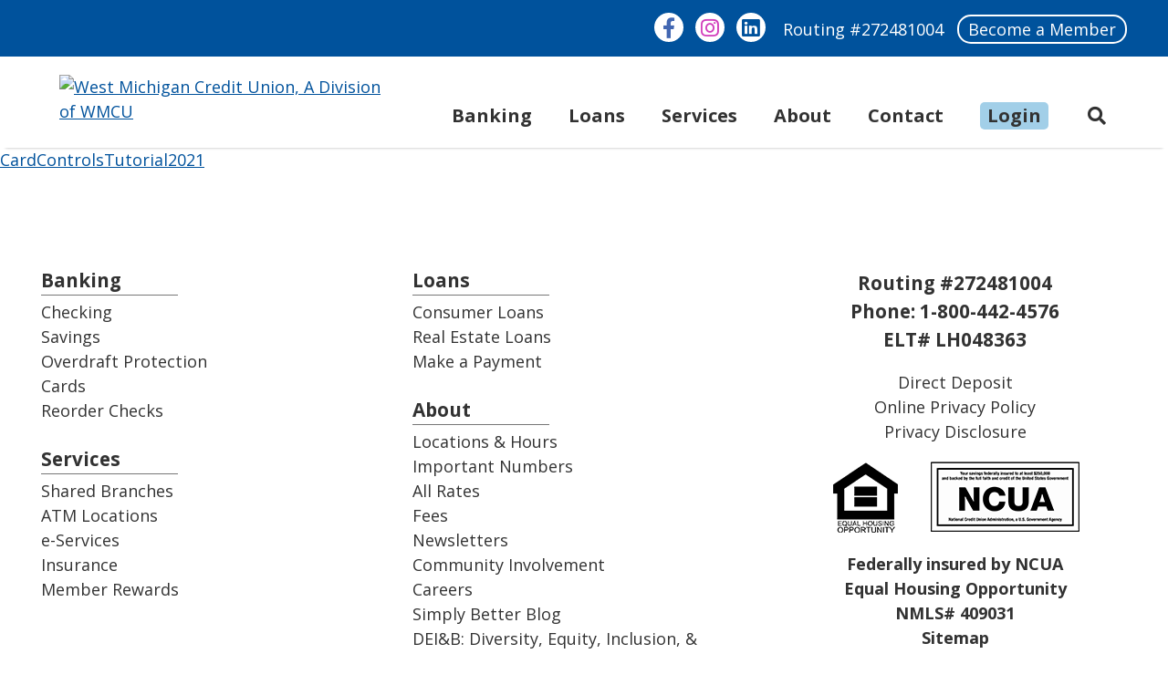

--- FILE ---
content_type: text/html; charset=UTF-8
request_url: https://westmichigancu.com/cardcontrolstutorial2021/
body_size: 16995
content:
<!doctype html>
<html lang="en-US">
<head>
<meta charset="utf-8">
<title>CardControlsTutorial2021 | West Michigan Credit Union, A Division of WMCUWest Michigan Credit Union, A Division of WMCU</title>
<meta name="viewport" content="width=device-width, initial-scale=1, shrink-to-fit=no">
<meta name="google-site-verification" content="1HwpqsUk_9dAy_gS3h3QOu3v8ghpNcHUk-C0s0UbOsc" />

		<!-- All in One SEO Pro 4.9.3 - aioseo.com -->
	<meta name="robots" content="max-image-preview:large" />
	<meta name="author" content="Kristen Trogu"/>
	<link rel="canonical" href="https://westmichigancu.com/cardcontrolstutorial2021/" />
	<meta name="generator" content="All in One SEO Pro (AIOSEO) 4.9.3" />

		<!-- Google tag (gtag.js) -->
<script async src="https://www.googletagmanager.com/gtag/js?id=G-1DQWS9LK3S"></script>
<script>
  window.dataLayer = window.dataLayer || [];
  function gtag(){dataLayer.push(arguments);}
  gtag('js', new Date());

  gtag('config', 'G-1DQWS9LK3S');
</script>
		<meta property="og:locale" content="en_US" />
		<meta property="og:site_name" content="West Michigan Credit Union, A Division of WMCU | Simply Better." />
		<meta property="og:type" content="article" />
		<meta property="og:title" content="CardControlsTutorial2021 | West Michigan Credit Union, A Division of WMCU" />
		<meta property="og:url" content="https://westmichigancu.com/cardcontrolstutorial2021/" />
		<meta property="og:image" content="https://westmichigancu.com/wp-content/media/Vertical_PMS_300-whitebackground.jpg" />
		<meta property="og:image:secure_url" content="https://westmichigancu.com/wp-content/media/Vertical_PMS_300-whitebackground.jpg" />
		<meta property="og:image:width" content="1000" />
		<meta property="og:image:height" content="684" />
		<meta property="article:published_time" content="2021-06-18T20:39:07+00:00" />
		<meta property="article:modified_time" content="2021-06-18T20:39:07+00:00" />
		<meta property="article:publisher" content="https://www.facebook.com/WestMichiganCU" />
		<script type="application/ld+json" class="aioseo-schema">
			{"@context":"https:\/\/schema.org","@graph":[{"@type":"BreadcrumbList","@id":"https:\/\/westmichigancu.com\/cardcontrolstutorial2021\/#breadcrumblist","itemListElement":[{"@type":"ListItem","@id":"https:\/\/westmichigancu.com#listItem","position":1,"name":"Home","item":"https:\/\/westmichigancu.com","nextItem":{"@type":"ListItem","@id":"https:\/\/westmichigancu.com\/cardcontrolstutorial2021\/#listItem","name":"CardControlsTutorial2021"}},{"@type":"ListItem","@id":"https:\/\/westmichigancu.com\/cardcontrolstutorial2021\/#listItem","position":2,"name":"CardControlsTutorial2021","previousItem":{"@type":"ListItem","@id":"https:\/\/westmichigancu.com#listItem","name":"Home"}}]},{"@type":"ItemPage","@id":"https:\/\/westmichigancu.com\/cardcontrolstutorial2021\/#itempage","url":"https:\/\/westmichigancu.com\/cardcontrolstutorial2021\/","name":"CardControlsTutorial2021 | West Michigan Credit Union, A Division of WMCU","inLanguage":"en-US","isPartOf":{"@id":"https:\/\/westmichigancu.com\/#website"},"breadcrumb":{"@id":"https:\/\/westmichigancu.com\/cardcontrolstutorial2021\/#breadcrumblist"},"author":{"@id":"https:\/\/westmichigancu.com\/author\/ktrogu\/#author"},"creator":{"@id":"https:\/\/westmichigancu.com\/author\/ktrogu\/#author"},"datePublished":"2021-06-18T16:39:07-04:00","dateModified":"2021-06-18T16:39:07-04:00"},{"@type":"Organization","@id":"https:\/\/westmichigancu.com\/#organization","name":"West Michigan Credit Union","description":"Simply Better.","url":"https:\/\/westmichigancu.com\/","telephone":"+18004424576","logo":{"@type":"ImageObject","url":"https:\/\/westmichigancu.com\/wp-content\/media\/Horizontal_RGB_72.png","@id":"https:\/\/westmichigancu.com\/cardcontrolstutorial2021\/#organizationLogo","width":1983,"height":388,"caption":"WMCU Horizontal Logo"},"image":{"@id":"https:\/\/westmichigancu.com\/cardcontrolstutorial2021\/#organizationLogo"},"sameAs":["https:\/\/www.instagram.com\/westmichigancu\/","https:\/\/www.linkedin.com\/company\/west-michigan-credit-union"]},{"@type":"Person","@id":"https:\/\/westmichigancu.com\/author\/ktrogu\/#author","url":"https:\/\/westmichigancu.com\/author\/ktrogu\/","name":"Kristen Trogu","image":{"@type":"ImageObject","url":"https:\/\/secure.gravatar.com\/avatar\/361941a9f89b8dddfba36408e8e073e504f7637cabf2e2fed9ff513f4e673b37?s=96&d=mm&r=g"}},{"@type":"WebPage","@id":"https:\/\/westmichigancu.com\/cardcontrolstutorial2021\/#webpage","url":"https:\/\/westmichigancu.com\/cardcontrolstutorial2021\/","name":"CardControlsTutorial2021 | West Michigan Credit Union, A Division of WMCU","inLanguage":"en-US","isPartOf":{"@id":"https:\/\/westmichigancu.com\/#website"},"breadcrumb":{"@id":"https:\/\/westmichigancu.com\/cardcontrolstutorial2021\/#breadcrumblist"},"author":{"@id":"https:\/\/westmichigancu.com\/author\/ktrogu\/#author"},"creator":{"@id":"https:\/\/westmichigancu.com\/author\/ktrogu\/#author"},"datePublished":"2021-06-18T16:39:07-04:00","dateModified":"2021-06-18T16:39:07-04:00"},{"@type":"WebSite","@id":"https:\/\/westmichigancu.com\/#website","url":"https:\/\/westmichigancu.com\/","name":"West Michigan Credit Union","alternateName":"WestMichiganCU","description":"Simply Better.","inLanguage":"en-US","publisher":{"@id":"https:\/\/westmichigancu.com\/#organization"}}]}
		</script>
		<!-- All in One SEO Pro -->

<link rel='dns-prefetch' href='//www.googletagmanager.com' />
<link rel='dns-prefetch' href='//use.typekit.net' />
<link rel='dns-prefetch' href='//fonts.googleapis.com' />
<link rel="alternate" title="oEmbed (JSON)" type="application/json+oembed" href="https://westmichigancu.com/wp-json/oembed/1.0/embed?url=https%3A%2F%2Fwestmichigancu.com%2Fcardcontrolstutorial2021%2F" />
<link rel="alternate" title="oEmbed (XML)" type="text/xml+oembed" href="https://westmichigancu.com/wp-json/oembed/1.0/embed?url=https%3A%2F%2Fwestmichigancu.com%2Fcardcontrolstutorial2021%2F&#038;format=xml" />
<style id='wp-img-auto-sizes-contain-inline-css' type='text/css'>
img:is([sizes=auto i],[sizes^="auto," i]){contain-intrinsic-size:3000px 1500px}
/*# sourceURL=wp-img-auto-sizes-contain-inline-css */
</style>
<style id='wp-emoji-styles-inline-css' type='text/css'>

	img.wp-smiley, img.emoji {
		display: inline !important;
		border: none !important;
		box-shadow: none !important;
		height: 1em !important;
		width: 1em !important;
		margin: 0 0.07em !important;
		vertical-align: -0.1em !important;
		background: none !important;
		padding: 0 !important;
	}
/*# sourceURL=wp-emoji-styles-inline-css */
</style>
<style id='wp-block-library-inline-css' type='text/css'>
:root{--wp-block-synced-color:#7a00df;--wp-block-synced-color--rgb:122,0,223;--wp-bound-block-color:var(--wp-block-synced-color);--wp-editor-canvas-background:#ddd;--wp-admin-theme-color:#007cba;--wp-admin-theme-color--rgb:0,124,186;--wp-admin-theme-color-darker-10:#006ba1;--wp-admin-theme-color-darker-10--rgb:0,107,160.5;--wp-admin-theme-color-darker-20:#005a87;--wp-admin-theme-color-darker-20--rgb:0,90,135;--wp-admin-border-width-focus:2px}@media (min-resolution:192dpi){:root{--wp-admin-border-width-focus:1.5px}}.wp-element-button{cursor:pointer}:root .has-very-light-gray-background-color{background-color:#eee}:root .has-very-dark-gray-background-color{background-color:#313131}:root .has-very-light-gray-color{color:#eee}:root .has-very-dark-gray-color{color:#313131}:root .has-vivid-green-cyan-to-vivid-cyan-blue-gradient-background{background:linear-gradient(135deg,#00d084,#0693e3)}:root .has-purple-crush-gradient-background{background:linear-gradient(135deg,#34e2e4,#4721fb 50%,#ab1dfe)}:root .has-hazy-dawn-gradient-background{background:linear-gradient(135deg,#faaca8,#dad0ec)}:root .has-subdued-olive-gradient-background{background:linear-gradient(135deg,#fafae1,#67a671)}:root .has-atomic-cream-gradient-background{background:linear-gradient(135deg,#fdd79a,#004a59)}:root .has-nightshade-gradient-background{background:linear-gradient(135deg,#330968,#31cdcf)}:root .has-midnight-gradient-background{background:linear-gradient(135deg,#020381,#2874fc)}:root{--wp--preset--font-size--normal:16px;--wp--preset--font-size--huge:42px}.has-regular-font-size{font-size:1em}.has-larger-font-size{font-size:2.625em}.has-normal-font-size{font-size:var(--wp--preset--font-size--normal)}.has-huge-font-size{font-size:var(--wp--preset--font-size--huge)}.has-text-align-center{text-align:center}.has-text-align-left{text-align:left}.has-text-align-right{text-align:right}.has-fit-text{white-space:nowrap!important}#end-resizable-editor-section{display:none}.aligncenter{clear:both}.items-justified-left{justify-content:flex-start}.items-justified-center{justify-content:center}.items-justified-right{justify-content:flex-end}.items-justified-space-between{justify-content:space-between}.screen-reader-text{border:0;clip-path:inset(50%);height:1px;margin:-1px;overflow:hidden;padding:0;position:absolute;width:1px;word-wrap:normal!important}.screen-reader-text:focus{background-color:#ddd;clip-path:none;color:#444;display:block;font-size:1em;height:auto;left:5px;line-height:normal;padding:15px 23px 14px;text-decoration:none;top:5px;width:auto;z-index:100000}html :where(.has-border-color){border-style:solid}html :where([style*=border-top-color]){border-top-style:solid}html :where([style*=border-right-color]){border-right-style:solid}html :where([style*=border-bottom-color]){border-bottom-style:solid}html :where([style*=border-left-color]){border-left-style:solid}html :where([style*=border-width]){border-style:solid}html :where([style*=border-top-width]){border-top-style:solid}html :where([style*=border-right-width]){border-right-style:solid}html :where([style*=border-bottom-width]){border-bottom-style:solid}html :where([style*=border-left-width]){border-left-style:solid}html :where(img[class*=wp-image-]){height:auto;max-width:100%}:where(figure){margin:0 0 1em}html :where(.is-position-sticky){--wp-admin--admin-bar--position-offset:var(--wp-admin--admin-bar--height,0px)}@media screen and (max-width:600px){html :where(.is-position-sticky){--wp-admin--admin-bar--position-offset:0px}}

/*# sourceURL=wp-block-library-inline-css */
</style><style id='global-styles-inline-css' type='text/css'>
:root{--wp--preset--aspect-ratio--square: 1;--wp--preset--aspect-ratio--4-3: 4/3;--wp--preset--aspect-ratio--3-4: 3/4;--wp--preset--aspect-ratio--3-2: 3/2;--wp--preset--aspect-ratio--2-3: 2/3;--wp--preset--aspect-ratio--16-9: 16/9;--wp--preset--aspect-ratio--9-16: 9/16;--wp--preset--color--black: #000000;--wp--preset--color--cyan-bluish-gray: #abb8c3;--wp--preset--color--white: #ffffff;--wp--preset--color--pale-pink: #f78da7;--wp--preset--color--vivid-red: #cf2e2e;--wp--preset--color--luminous-vivid-orange: #ff6900;--wp--preset--color--luminous-vivid-amber: #fcb900;--wp--preset--color--light-green-cyan: #7bdcb5;--wp--preset--color--vivid-green-cyan: #00d084;--wp--preset--color--pale-cyan-blue: #8ed1fc;--wp--preset--color--vivid-cyan-blue: #0693e3;--wp--preset--color--vivid-purple: #9b51e0;--wp--preset--gradient--vivid-cyan-blue-to-vivid-purple: linear-gradient(135deg,rgb(6,147,227) 0%,rgb(155,81,224) 100%);--wp--preset--gradient--light-green-cyan-to-vivid-green-cyan: linear-gradient(135deg,rgb(122,220,180) 0%,rgb(0,208,130) 100%);--wp--preset--gradient--luminous-vivid-amber-to-luminous-vivid-orange: linear-gradient(135deg,rgb(252,185,0) 0%,rgb(255,105,0) 100%);--wp--preset--gradient--luminous-vivid-orange-to-vivid-red: linear-gradient(135deg,rgb(255,105,0) 0%,rgb(207,46,46) 100%);--wp--preset--gradient--very-light-gray-to-cyan-bluish-gray: linear-gradient(135deg,rgb(238,238,238) 0%,rgb(169,184,195) 100%);--wp--preset--gradient--cool-to-warm-spectrum: linear-gradient(135deg,rgb(74,234,220) 0%,rgb(151,120,209) 20%,rgb(207,42,186) 40%,rgb(238,44,130) 60%,rgb(251,105,98) 80%,rgb(254,248,76) 100%);--wp--preset--gradient--blush-light-purple: linear-gradient(135deg,rgb(255,206,236) 0%,rgb(152,150,240) 100%);--wp--preset--gradient--blush-bordeaux: linear-gradient(135deg,rgb(254,205,165) 0%,rgb(254,45,45) 50%,rgb(107,0,62) 100%);--wp--preset--gradient--luminous-dusk: linear-gradient(135deg,rgb(255,203,112) 0%,rgb(199,81,192) 50%,rgb(65,88,208) 100%);--wp--preset--gradient--pale-ocean: linear-gradient(135deg,rgb(255,245,203) 0%,rgb(182,227,212) 50%,rgb(51,167,181) 100%);--wp--preset--gradient--electric-grass: linear-gradient(135deg,rgb(202,248,128) 0%,rgb(113,206,126) 100%);--wp--preset--gradient--midnight: linear-gradient(135deg,rgb(2,3,129) 0%,rgb(40,116,252) 100%);--wp--preset--font-size--small: 13px;--wp--preset--font-size--medium: 20px;--wp--preset--font-size--large: 36px;--wp--preset--font-size--x-large: 42px;--wp--preset--spacing--20: 0.44rem;--wp--preset--spacing--30: 0.67rem;--wp--preset--spacing--40: 1rem;--wp--preset--spacing--50: 1.5rem;--wp--preset--spacing--60: 2.25rem;--wp--preset--spacing--70: 3.38rem;--wp--preset--spacing--80: 5.06rem;--wp--preset--shadow--natural: 6px 6px 9px rgba(0, 0, 0, 0.2);--wp--preset--shadow--deep: 12px 12px 50px rgba(0, 0, 0, 0.4);--wp--preset--shadow--sharp: 6px 6px 0px rgba(0, 0, 0, 0.2);--wp--preset--shadow--outlined: 6px 6px 0px -3px rgb(255, 255, 255), 6px 6px rgb(0, 0, 0);--wp--preset--shadow--crisp: 6px 6px 0px rgb(0, 0, 0);}:where(.is-layout-flex){gap: 0.5em;}:where(.is-layout-grid){gap: 0.5em;}body .is-layout-flex{display: flex;}.is-layout-flex{flex-wrap: wrap;align-items: center;}.is-layout-flex > :is(*, div){margin: 0;}body .is-layout-grid{display: grid;}.is-layout-grid > :is(*, div){margin: 0;}:where(.wp-block-columns.is-layout-flex){gap: 2em;}:where(.wp-block-columns.is-layout-grid){gap: 2em;}:where(.wp-block-post-template.is-layout-flex){gap: 1.25em;}:where(.wp-block-post-template.is-layout-grid){gap: 1.25em;}.has-black-color{color: var(--wp--preset--color--black) !important;}.has-cyan-bluish-gray-color{color: var(--wp--preset--color--cyan-bluish-gray) !important;}.has-white-color{color: var(--wp--preset--color--white) !important;}.has-pale-pink-color{color: var(--wp--preset--color--pale-pink) !important;}.has-vivid-red-color{color: var(--wp--preset--color--vivid-red) !important;}.has-luminous-vivid-orange-color{color: var(--wp--preset--color--luminous-vivid-orange) !important;}.has-luminous-vivid-amber-color{color: var(--wp--preset--color--luminous-vivid-amber) !important;}.has-light-green-cyan-color{color: var(--wp--preset--color--light-green-cyan) !important;}.has-vivid-green-cyan-color{color: var(--wp--preset--color--vivid-green-cyan) !important;}.has-pale-cyan-blue-color{color: var(--wp--preset--color--pale-cyan-blue) !important;}.has-vivid-cyan-blue-color{color: var(--wp--preset--color--vivid-cyan-blue) !important;}.has-vivid-purple-color{color: var(--wp--preset--color--vivid-purple) !important;}.has-black-background-color{background-color: var(--wp--preset--color--black) !important;}.has-cyan-bluish-gray-background-color{background-color: var(--wp--preset--color--cyan-bluish-gray) !important;}.has-white-background-color{background-color: var(--wp--preset--color--white) !important;}.has-pale-pink-background-color{background-color: var(--wp--preset--color--pale-pink) !important;}.has-vivid-red-background-color{background-color: var(--wp--preset--color--vivid-red) !important;}.has-luminous-vivid-orange-background-color{background-color: var(--wp--preset--color--luminous-vivid-orange) !important;}.has-luminous-vivid-amber-background-color{background-color: var(--wp--preset--color--luminous-vivid-amber) !important;}.has-light-green-cyan-background-color{background-color: var(--wp--preset--color--light-green-cyan) !important;}.has-vivid-green-cyan-background-color{background-color: var(--wp--preset--color--vivid-green-cyan) !important;}.has-pale-cyan-blue-background-color{background-color: var(--wp--preset--color--pale-cyan-blue) !important;}.has-vivid-cyan-blue-background-color{background-color: var(--wp--preset--color--vivid-cyan-blue) !important;}.has-vivid-purple-background-color{background-color: var(--wp--preset--color--vivid-purple) !important;}.has-black-border-color{border-color: var(--wp--preset--color--black) !important;}.has-cyan-bluish-gray-border-color{border-color: var(--wp--preset--color--cyan-bluish-gray) !important;}.has-white-border-color{border-color: var(--wp--preset--color--white) !important;}.has-pale-pink-border-color{border-color: var(--wp--preset--color--pale-pink) !important;}.has-vivid-red-border-color{border-color: var(--wp--preset--color--vivid-red) !important;}.has-luminous-vivid-orange-border-color{border-color: var(--wp--preset--color--luminous-vivid-orange) !important;}.has-luminous-vivid-amber-border-color{border-color: var(--wp--preset--color--luminous-vivid-amber) !important;}.has-light-green-cyan-border-color{border-color: var(--wp--preset--color--light-green-cyan) !important;}.has-vivid-green-cyan-border-color{border-color: var(--wp--preset--color--vivid-green-cyan) !important;}.has-pale-cyan-blue-border-color{border-color: var(--wp--preset--color--pale-cyan-blue) !important;}.has-vivid-cyan-blue-border-color{border-color: var(--wp--preset--color--vivid-cyan-blue) !important;}.has-vivid-purple-border-color{border-color: var(--wp--preset--color--vivid-purple) !important;}.has-vivid-cyan-blue-to-vivid-purple-gradient-background{background: var(--wp--preset--gradient--vivid-cyan-blue-to-vivid-purple) !important;}.has-light-green-cyan-to-vivid-green-cyan-gradient-background{background: var(--wp--preset--gradient--light-green-cyan-to-vivid-green-cyan) !important;}.has-luminous-vivid-amber-to-luminous-vivid-orange-gradient-background{background: var(--wp--preset--gradient--luminous-vivid-amber-to-luminous-vivid-orange) !important;}.has-luminous-vivid-orange-to-vivid-red-gradient-background{background: var(--wp--preset--gradient--luminous-vivid-orange-to-vivid-red) !important;}.has-very-light-gray-to-cyan-bluish-gray-gradient-background{background: var(--wp--preset--gradient--very-light-gray-to-cyan-bluish-gray) !important;}.has-cool-to-warm-spectrum-gradient-background{background: var(--wp--preset--gradient--cool-to-warm-spectrum) !important;}.has-blush-light-purple-gradient-background{background: var(--wp--preset--gradient--blush-light-purple) !important;}.has-blush-bordeaux-gradient-background{background: var(--wp--preset--gradient--blush-bordeaux) !important;}.has-luminous-dusk-gradient-background{background: var(--wp--preset--gradient--luminous-dusk) !important;}.has-pale-ocean-gradient-background{background: var(--wp--preset--gradient--pale-ocean) !important;}.has-electric-grass-gradient-background{background: var(--wp--preset--gradient--electric-grass) !important;}.has-midnight-gradient-background{background: var(--wp--preset--gradient--midnight) !important;}.has-small-font-size{font-size: var(--wp--preset--font-size--small) !important;}.has-medium-font-size{font-size: var(--wp--preset--font-size--medium) !important;}.has-large-font-size{font-size: var(--wp--preset--font-size--large) !important;}.has-x-large-font-size{font-size: var(--wp--preset--font-size--x-large) !important;}
/*# sourceURL=global-styles-inline-css */
</style>

<style id='classic-theme-styles-inline-css' type='text/css'>
/*! This file is auto-generated */
.wp-block-button__link{color:#fff;background-color:#32373c;border-radius:9999px;box-shadow:none;text-decoration:none;padding:calc(.667em + 2px) calc(1.333em + 2px);font-size:1.125em}.wp-block-file__button{background:#32373c;color:#fff;text-decoration:none}
/*# sourceURL=/wp-includes/css/classic-themes.min.css */
</style>
<link rel='stylesheet' id='wp-components-css' href='https://westmichigancu.com/wp-includes/css/dist/components/style.min.css?ver=1e0ab7482c71ceaf3d0204a5f6f2ea4d' media='all' />
<link rel='stylesheet' id='wp-preferences-css' href='https://westmichigancu.com/wp-includes/css/dist/preferences/style.min.css?ver=1e0ab7482c71ceaf3d0204a5f6f2ea4d' media='all' />
<link rel='stylesheet' id='wp-block-editor-css' href='https://westmichigancu.com/wp-includes/css/dist/block-editor/style.min.css?ver=1e0ab7482c71ceaf3d0204a5f6f2ea4d' media='all' />
<link rel='stylesheet' id='popup-maker-block-library-style-css' href='https://westmichigancu.com/wp-content/plugins/popup-maker/dist/packages/block-library-style.css?ver=dbea705cfafe089d65f1' media='all' />
<link rel='stylesheet' id='custom-typekit-css-css' href='https://use.typekit.net/bly0kdh.css?ver=2.1.1' media='all' />
<link rel='stylesheet' id='google-fonts-css' href='https://fonts.googleapis.com/css?family=Open+Sans:400,700,800&#038;display=swap' media='all' />
<link rel='stylesheet' id='font-awesome-5-css' href='https://westmichigancu.com/wp-content/plugins/bb-plugin/fonts/fontawesome/5.15.4/css/all.min.css?ver=2.10.0.5' media='all' />
<link rel='stylesheet' id='font-awesome-css' href='https://westmichigancu.com/wp-content/plugins/bb-plugin/fonts/fontawesome/5.15.4/css/v4-shims.min.css?ver=2.10.0.5' media='all' />
<link rel='stylesheet' id='style-css' href='https://westmichigancu.com/wp-content/themes/wmcu/style.min.css?ver=1.0' media='all' />
<link rel='stylesheet' id='ubermenu-css' href='https://westmichigancu.com/wp-content/plugins/ubermenu/pro/assets/css/ubermenu.min.css?ver=3.8.5' media='all' />
<link rel='stylesheet' id='ubermenu-font-awesome-all-css' href='https://westmichigancu.com/wp-content/plugins/ubermenu/assets/fontawesome/css/all.min.css?ver=1e0ab7482c71ceaf3d0204a5f6f2ea4d' media='all' />
<script type="text/javascript" src="https://westmichigancu.com/wp-includes/js/jquery/jquery.min.js?ver=3.7.1" id="jquery-core-js"></script>
<script type="text/javascript" src="https://westmichigancu.com/wp-includes/js/jquery/jquery-migrate.min.js?ver=3.4.1" id="jquery-migrate-js"></script>

<!-- Google tag (gtag.js) snippet added by Site Kit -->
<!-- Google Analytics snippet added by Site Kit -->
<!-- Google Ads snippet added by Site Kit -->
<script type="text/javascript" src="https://www.googletagmanager.com/gtag/js?id=GT-5TCST37" id="google_gtagjs-js" async></script>
<script type="text/javascript" id="google_gtagjs-js-after">
/* <![CDATA[ */
window.dataLayer = window.dataLayer || [];function gtag(){dataLayer.push(arguments);}
gtag("set","linker",{"domains":["westmichigancu.com"]});
gtag("js", new Date());
gtag("set", "developer_id.dZTNiMT", true);
gtag("config", "GT-5TCST37");
gtag("config", "AW-688436521");
//# sourceURL=google_gtagjs-js-after
/* ]]> */
</script>
<link rel="https://api.w.org/" href="https://westmichigancu.com/wp-json/" /><link rel="alternate" title="JSON" type="application/json" href="https://westmichigancu.com/wp-json/wp/v2/media/4017" /><link rel="EditURI" type="application/rsd+xml" title="RSD" href="https://westmichigancu.com/xmlrpc.php?rsd" />

<link rel='shortlink' href='https://westmichigancu.com/?p=4017' />
<meta name="generator" content="Site Kit by Google 1.170.0" /><!-- Google Tag Manager -->
<script>(function(w,d,s,l,i){w[l]=w[l]||[];w[l].push({'gtm.start':
new Date().getTime(),event:'gtm.js'});var f=d.getElementsByTagName(s)[0],
j=d.createElement(s),dl=l!='dataLayer'?'&l='+l:'';j.async=true;j.src=
'https://www.googletagmanager.com/gtm.js?id='+i+dl;f.parentNode.insertBefore(j,f);
})(window,document,'script','dataLayer','GTM-5P2P8KQ');</script>
<!-- End Google Tag Manager -->

<!-- Meta Pixel Code -->
<script>
!function(f,b,e,v,n,t,s)
{if(f.fbq)return;n=f.fbq=function(){n.callMethod?
n.callMethod.apply(n,arguments):n.queue.push(arguments)};
if(!f._fbq)f._fbq=n;n.push=n;n.loaded=!0;n.version='2.0';
n.queue=[];t=b.createElement(e);t.async=!0;
t.src=v;s=b.getElementsByTagName(e)[0];
s.parentNode.insertBefore(t,s)}(window, document,'script',
'https://connect.facebook.net/en_US/fbevents.js');
fbq('init', '307337537186501');
fbq('track', 'PageView');
</script>
<noscript><img height="1" width="1" style="display:none"
src="https://www.facebook.com/tr?id=307337537186501&ev=PageView&noscript=1" alt="facebookpixel"
/></noscript>
<!-- End Meta Pixel Code --><style id="ubermenu-custom-generated-css">
/** Font Awesome 4 Compatibility **/
.fa{font-style:normal;font-variant:normal;font-weight:normal;font-family:FontAwesome;}

/** UberMenu Responsive Styles (Breakpoint Setting) **/
@media screen and (min-width: 993px){
  .ubermenu{ display:block !important; } .ubermenu-responsive .ubermenu-item.ubermenu-hide-desktop{ display:none !important; } .ubermenu-responsive.ubermenu-retractors-responsive .ubermenu-retractor-mobile{ display:none; }  /* Top level items full height */ .ubermenu.ubermenu-horizontal.ubermenu-items-vstretch .ubermenu-nav{   display:flex;   align-items:stretch; } .ubermenu.ubermenu-horizontal.ubermenu-items-vstretch .ubermenu-item.ubermenu-item-level-0{   display:flex;   flex-direction:column; } .ubermenu.ubermenu-horizontal.ubermenu-items-vstretch .ubermenu-item.ubermenu-item-level-0 > .ubermenu-target{   flex:1;   display:flex;   align-items:center; flex-wrap:wrap; } .ubermenu.ubermenu-horizontal.ubermenu-items-vstretch .ubermenu-item.ubermenu-item-level-0 > .ubermenu-target > .ubermenu-target-divider{ position:static; flex-basis:100%; } .ubermenu.ubermenu-horizontal.ubermenu-items-vstretch .ubermenu-item.ubermenu-item-level-0 > .ubermenu-target.ubermenu-item-layout-image_left > .ubermenu-target-text{ padding-left:1em; } .ubermenu.ubermenu-horizontal.ubermenu-items-vstretch .ubermenu-item.ubermenu-item-level-0 > .ubermenu-target.ubermenu-item-layout-image_right > .ubermenu-target-text{ padding-right:1em; } .ubermenu.ubermenu-horizontal.ubermenu-items-vstretch .ubermenu-item.ubermenu-item-level-0 > .ubermenu-target.ubermenu-item-layout-image_above, .ubermenu.ubermenu-horizontal.ubermenu-items-vstretch .ubermenu-item.ubermenu-item-level-0 > .ubermenu-target.ubermenu-item-layout-image_below{ flex-direction:column; } .ubermenu.ubermenu-horizontal.ubermenu-items-vstretch .ubermenu-item.ubermenu-item-level-0 > .ubermenu-submenu-drop{   top:100%; } .ubermenu.ubermenu-horizontal.ubermenu-items-vstretch .ubermenu-item-level-0:not(.ubermenu-align-right) + .ubermenu-item.ubermenu-align-right{ margin-left:auto; } .ubermenu.ubermenu-horizontal.ubermenu-items-vstretch .ubermenu-item.ubermenu-item-level-0 > .ubermenu-target.ubermenu-content-align-left{   justify-content:flex-start; } .ubermenu.ubermenu-horizontal.ubermenu-items-vstretch .ubermenu-item.ubermenu-item-level-0 > .ubermenu-target.ubermenu-content-align-center{   justify-content:center; } .ubermenu.ubermenu-horizontal.ubermenu-items-vstretch .ubermenu-item.ubermenu-item-level-0 > .ubermenu-target.ubermenu-content-align-right{   justify-content:flex-end; }  /* Force current submenu always open but below others */ .ubermenu-force-current-submenu .ubermenu-item-level-0.ubermenu-current-menu-item > .ubermenu-submenu-drop, .ubermenu-force-current-submenu .ubermenu-item-level-0.ubermenu-current-menu-ancestor > .ubermenu-submenu-drop {     display: block!important;     opacity: 1!important;     visibility: visible!important;     margin: 0!important;     top: auto!important;     height: auto;     z-index:19; }   /* Invert Horizontal menu to make subs go up */ .ubermenu-invert.ubermenu-horizontal .ubermenu-item-level-0 > .ubermenu-submenu-drop, .ubermenu-invert.ubermenu-horizontal.ubermenu-items-vstretch .ubermenu-item.ubermenu-item-level-0>.ubermenu-submenu-drop{  top:auto;  bottom:100%; } .ubermenu-invert.ubermenu-horizontal.ubermenu-sub-indicators .ubermenu-item-level-0.ubermenu-has-submenu-drop > .ubermenu-target > .ubermenu-sub-indicator{ transform:rotate(180deg); } /* Make second level flyouts fly up */ .ubermenu-invert.ubermenu-horizontal .ubermenu-submenu .ubermenu-item.ubermenu-active > .ubermenu-submenu-type-flyout{     top:auto;     bottom:0; } /* Clip the submenus properly when inverted */ .ubermenu-invert.ubermenu-horizontal .ubermenu-item-level-0 > .ubermenu-submenu-drop{     clip: rect(-5000px,5000px,auto,-5000px); }    /* Invert Vertical menu to make subs go left */ .ubermenu-invert.ubermenu-vertical .ubermenu-item-level-0 > .ubermenu-submenu-drop{   right:100%;   left:auto; } .ubermenu-invert.ubermenu-vertical.ubermenu-sub-indicators .ubermenu-item-level-0.ubermenu-item-has-children > .ubermenu-target > .ubermenu-sub-indicator{   right:auto;   left:10px; transform:rotate(90deg); } .ubermenu-vertical.ubermenu-invert .ubermenu-item > .ubermenu-submenu-drop {   clip: rect(-5000px,5000px,5000px,-5000px); } /* Vertical Flyout > Flyout */ .ubermenu-vertical.ubermenu-invert.ubermenu-sub-indicators .ubermenu-has-submenu-drop > .ubermenu-target{   padding-left:25px; } .ubermenu-vertical.ubermenu-invert .ubermenu-item > .ubermenu-target > .ubermenu-sub-indicator {   right:auto;   left:10px;   transform:rotate(90deg); } .ubermenu-vertical.ubermenu-invert .ubermenu-item > .ubermenu-submenu-drop.ubermenu-submenu-type-flyout, .ubermenu-vertical.ubermenu-invert .ubermenu-submenu-type-flyout > .ubermenu-item > .ubermenu-submenu-drop {   right: 100%;   left: auto; }  .ubermenu-responsive-toggle{ display:none; }
}
@media screen and (max-width: 992px){
   .ubermenu-responsive-toggle, .ubermenu-sticky-toggle-wrapper { display: block; }  .ubermenu-responsive{ width:100%; max-height:600px; visibility:visible; overflow:visible;  -webkit-transition:max-height 1s ease-in; transition:max-height .3s ease-in; } .ubermenu-responsive.ubermenu-mobile-accordion:not(.ubermenu-mobile-modal):not(.ubermenu-in-transition):not(.ubermenu-responsive-collapse){ max-height:none; } .ubermenu-responsive.ubermenu-items-align-center{   text-align:left; } .ubermenu-responsive.ubermenu{ margin:0; } .ubermenu-responsive.ubermenu .ubermenu-nav{ display:block; }  .ubermenu-responsive.ubermenu-responsive-nocollapse, .ubermenu-repsonsive.ubermenu-no-transitions{ display:block; max-height:none; }  .ubermenu-responsive.ubermenu-responsive-collapse{ max-height:none; visibility:visible; overflow:visible; } .ubermenu-responsive.ubermenu-responsive-collapse{ max-height:0; overflow:hidden !important; visibility:hidden; } .ubermenu-responsive.ubermenu-in-transition, .ubermenu-responsive.ubermenu-in-transition .ubermenu-nav{ overflow:hidden !important; visibility:visible; } .ubermenu-responsive.ubermenu-responsive-collapse:not(.ubermenu-in-transition){ border-top-width:0; border-bottom-width:0; } .ubermenu-responsive.ubermenu-responsive-collapse .ubermenu-item .ubermenu-submenu{ display:none; }  .ubermenu-responsive .ubermenu-item-level-0{ width:50%; } .ubermenu-responsive.ubermenu-responsive-single-column .ubermenu-item-level-0{ float:none; clear:both; width:100%; } .ubermenu-responsive .ubermenu-item.ubermenu-item-level-0 > .ubermenu-target{ border:none; box-shadow:none; } .ubermenu-responsive .ubermenu-item.ubermenu-has-submenu-flyout{ position:static; } .ubermenu-responsive.ubermenu-sub-indicators .ubermenu-submenu-type-flyout .ubermenu-has-submenu-drop > .ubermenu-target > .ubermenu-sub-indicator{ transform:rotate(0); right:10px; left:auto; } .ubermenu-responsive .ubermenu-nav .ubermenu-item .ubermenu-submenu.ubermenu-submenu-drop{ width:100%; min-width:100%; max-width:100%; top:auto; left:0 !important; } .ubermenu-responsive.ubermenu-has-border .ubermenu-nav .ubermenu-item .ubermenu-submenu.ubermenu-submenu-drop{ left: -1px !important; /* For borders */ } .ubermenu-responsive .ubermenu-submenu.ubermenu-submenu-type-mega > .ubermenu-item.ubermenu-column{ min-height:0; border-left:none;  float:left; /* override left/center/right content alignment */ display:block; } .ubermenu-responsive .ubermenu-item.ubermenu-active > .ubermenu-submenu.ubermenu-submenu-type-mega{     max-height:none;     height:auto;/*prevent overflow scrolling since android is still finicky*/     overflow:visible; } .ubermenu-responsive.ubermenu-transition-slide .ubermenu-item.ubermenu-in-transition > .ubermenu-submenu-drop{ max-height:1000px; /* because of slide transition */ } .ubermenu .ubermenu-submenu-type-flyout .ubermenu-submenu-type-mega{ min-height:0; } .ubermenu.ubermenu-responsive .ubermenu-column, .ubermenu.ubermenu-responsive .ubermenu-column-auto{ min-width:50%; } .ubermenu.ubermenu-responsive .ubermenu-autoclear > .ubermenu-column{ clear:none; } .ubermenu.ubermenu-responsive .ubermenu-column:nth-of-type(2n+1){ clear:both; } .ubermenu.ubermenu-responsive .ubermenu-submenu-retractor-top:not(.ubermenu-submenu-retractor-top-2) .ubermenu-column:nth-of-type(2n+1){ clear:none; } .ubermenu.ubermenu-responsive .ubermenu-submenu-retractor-top:not(.ubermenu-submenu-retractor-top-2) .ubermenu-column:nth-of-type(2n+2){ clear:both; }  .ubermenu-responsive-single-column-subs .ubermenu-submenu .ubermenu-item { float: none; clear: both; width: 100%; min-width: 100%; }  /* Submenu footer content */ .ubermenu .ubermenu-submenu-footer{     position:relative; clear:both;     bottom:auto;     right:auto; }   .ubermenu.ubermenu-responsive .ubermenu-tabs, .ubermenu.ubermenu-responsive .ubermenu-tabs-group, .ubermenu.ubermenu-responsive .ubermenu-tab, .ubermenu.ubermenu-responsive .ubermenu-tab-content-panel{ /** TABS SHOULD BE 100%  ACCORDION */ width:100%; min-width:100%; max-width:100%; left:0; } .ubermenu.ubermenu-responsive .ubermenu-tabs, .ubermenu.ubermenu-responsive .ubermenu-tab-content-panel{ min-height:0 !important;/* Override Inline Style from JS */ } .ubermenu.ubermenu-responsive .ubermenu-tabs{ z-index:15; } .ubermenu.ubermenu-responsive .ubermenu-tab-content-panel{ z-index:20; } /* Tab Layering */ .ubermenu-responsive .ubermenu-tab{ position:relative; } .ubermenu-responsive .ubermenu-tab.ubermenu-active{ position:relative; z-index:20; } .ubermenu-responsive .ubermenu-tab > .ubermenu-target{ border-width:0 0 1px 0; } .ubermenu-responsive.ubermenu-sub-indicators .ubermenu-tabs > .ubermenu-tabs-group > .ubermenu-tab.ubermenu-has-submenu-drop > .ubermenu-target > .ubermenu-sub-indicator{ transform:rotate(0); right:10px; left:auto; }  .ubermenu-responsive .ubermenu-tabs > .ubermenu-tabs-group > .ubermenu-tab > .ubermenu-tab-content-panel{ top:auto; border-width:1px; } .ubermenu-responsive .ubermenu-tab-layout-bottom > .ubermenu-tabs-group{ /*position:relative;*/ }   .ubermenu-reponsive .ubermenu-item-level-0 > .ubermenu-submenu-type-stack{ /* Top Level Stack Columns */ position:relative; }  .ubermenu-responsive .ubermenu-submenu-type-stack .ubermenu-column, .ubermenu-responsive .ubermenu-submenu-type-stack .ubermenu-column-auto{ /* Stack Columns */ width:100%; max-width:100%; }   .ubermenu-responsive .ubermenu-item-mini{ /* Mini items */ min-width:0; width:auto; float:left; clear:none !important; } .ubermenu-responsive .ubermenu-item.ubermenu-item-mini > a.ubermenu-target{ padding-left:20px; padding-right:20px; }   .ubermenu-responsive .ubermenu-item.ubermenu-hide-mobile{ /* Hiding items */ display:none !important; }  .ubermenu-responsive.ubermenu-hide-bkgs .ubermenu-submenu.ubermenu-submenu-bkg-img{ /** Hide Background Images in Submenu */ background-image:none; } .ubermenu.ubermenu-responsive .ubermenu-item-level-0.ubermenu-item-mini{ min-width:0; width:auto; } .ubermenu-vertical .ubermenu-item.ubermenu-item-level-0{ width:100%; } .ubermenu-vertical.ubermenu-sub-indicators .ubermenu-item-level-0.ubermenu-item-has-children > .ubermenu-target > .ubermenu-sub-indicator{ right:10px; left:auto; transform:rotate(0); } .ubermenu-vertical .ubermenu-item.ubermenu-item-level-0.ubermenu-relative.ubermenu-active > .ubermenu-submenu-drop.ubermenu-submenu-align-vertical_parent_item{     top:auto; }   .ubermenu.ubermenu-responsive .ubermenu-tabs{     position:static; } /* Tabs on Mobile with mouse (but not click) - leave space to hover off */ .ubermenu:not(.ubermenu-is-mobile):not(.ubermenu-submenu-indicator-closes) .ubermenu-submenu .ubermenu-tab[data-ubermenu-trigger="mouseover"] .ubermenu-tab-content-panel, .ubermenu:not(.ubermenu-is-mobile):not(.ubermenu-submenu-indicator-closes) .ubermenu-submenu .ubermenu-tab[data-ubermenu-trigger="hover_intent"] .ubermenu-tab-content-panel{     margin-left:6%; width:94%; min-width:94%; }  /* Sub indicator close visibility */ .ubermenu.ubermenu-submenu-indicator-closes .ubermenu-active > .ubermenu-target > .ubermenu-sub-indicator-close{ display:block; display: flex; align-items: center; justify-content: center; } .ubermenu.ubermenu-submenu-indicator-closes .ubermenu-active > .ubermenu-target > .ubermenu-sub-indicator{ display:none; }  .ubermenu .ubermenu-tabs .ubermenu-tab-content-panel{     box-shadow: 0 5px 10px rgba(0,0,0,.075); }  /* When submenus and items go full width, move items back to appropriate positioning */ .ubermenu .ubermenu-submenu-rtl {     direction: ltr; }   /* Fixed position mobile menu */ .ubermenu.ubermenu-mobile-modal{   position:fixed;   z-index:9999999; opacity:1;   top:0;   left:0;   width:100%;   width:100vw;   max-width:100%;   max-width:100vw; height:100%; height:calc(100vh - calc(100vh - 100%)); height:-webkit-fill-available; max-height:calc(100vh - calc(100vh - 100%)); max-height:-webkit-fill-available;   border:none; box-sizing:border-box;    display:flex;   flex-direction:column;   justify-content:flex-start; overflow-y:auto !important; /* for non-accordion mode */ overflow-x:hidden !important; overscroll-behavior: contain; transform:scale(1); transition-duration:.1s; transition-property: all; } .ubermenu.ubermenu-mobile-modal.ubermenu-mobile-accordion.ubermenu-interaction-press{ overflow-y:hidden !important; } .ubermenu.ubermenu-mobile-modal.ubermenu-responsive-collapse{ overflow:hidden !important; opacity:0; transform:scale(.9); visibility:hidden; } .ubermenu.ubermenu-mobile-modal .ubermenu-nav{   flex:1;   overflow-y:auto !important; overscroll-behavior: contain; } .ubermenu.ubermenu-mobile-modal .ubermenu-item-level-0{ margin:0; } .ubermenu.ubermenu-mobile-modal .ubermenu-mobile-close-button{ border:none; background:none; border-radius:0; padding:1em; color:inherit; display:inline-block; text-align:center; font-size:14px; } .ubermenu.ubermenu-mobile-modal .ubermenu-mobile-footer .ubermenu-mobile-close-button{ width: 100%; display: flex; align-items: center; justify-content: center; } .ubermenu.ubermenu-mobile-modal .ubermenu-mobile-footer .ubermenu-mobile-close-button .ubermenu-icon-essential, .ubermenu.ubermenu-mobile-modal .ubermenu-mobile-footer .ubermenu-mobile-close-button .fas.fa-times{ margin-right:.2em; }  /* Header/Footer Mobile content */ .ubermenu .ubermenu-mobile-header, .ubermenu .ubermenu-mobile-footer{ display:block; text-align:center; color:inherit; }  /* Accordion submenus mobile (single column tablet) */ .ubermenu.ubermenu-responsive-single-column.ubermenu-mobile-accordion.ubermenu-interaction-press .ubermenu-item > .ubermenu-submenu-drop, .ubermenu.ubermenu-responsive-single-column.ubermenu-mobile-accordion.ubermenu-interaction-press .ubermenu-tab > .ubermenu-tab-content-panel{ box-sizing:border-box; border-left:none; border-right:none; box-shadow:none; } .ubermenu.ubermenu-responsive-single-column.ubermenu-mobile-accordion.ubermenu-interaction-press .ubermenu-item.ubermenu-active > .ubermenu-submenu-drop, .ubermenu.ubermenu-responsive-single-column.ubermenu-mobile-accordion.ubermenu-interaction-press .ubermenu-tab.ubermenu-active > .ubermenu-tab-content-panel{   position:static; }   /* Accordion indented - remove borders and extra spacing from headers */ .ubermenu.ubermenu-mobile-accordion-indent .ubermenu-submenu.ubermenu-submenu-drop, .ubermenu.ubermenu-mobile-accordion-indent .ubermenu-submenu .ubermenu-item-header.ubermenu-has-submenu-stack > .ubermenu-target{   border:none; } .ubermenu.ubermenu-mobile-accordion-indent .ubermenu-submenu .ubermenu-item-header.ubermenu-has-submenu-stack > .ubermenu-submenu-type-stack{   padding-top:0; } /* Accordion dropdown indentation padding */ .ubermenu.ubermenu-mobile-accordion-indent .ubermenu-submenu-drop .ubermenu-submenu-drop .ubermenu-item > .ubermenu-target, .ubermenu.ubermenu-mobile-accordion-indent .ubermenu-submenu-drop .ubermenu-tab-content-panel .ubermenu-item > .ubermenu-target{   padding-left:calc( var(--ubermenu-accordion-indent) * 2 ); } .ubermenu.ubermenu-mobile-accordion-indent .ubermenu-submenu-drop .ubermenu-submenu-drop .ubermenu-submenu-drop .ubermenu-item > .ubermenu-target, .ubermenu.ubermenu-mobile-accordion-indent .ubermenu-submenu-drop .ubermenu-tab-content-panel .ubermenu-tab-content-panel .ubermenu-item > .ubermenu-target{   padding-left:calc( var(--ubermenu-accordion-indent) * 3 ); } .ubermenu.ubermenu-mobile-accordion-indent .ubermenu-submenu-drop .ubermenu-submenu-drop .ubermenu-submenu-drop .ubermenu-submenu-drop .ubermenu-item > .ubermenu-target, .ubermenu.ubermenu-mobile-accordion-indent .ubermenu-submenu-drop .ubermenu-tab-content-panel .ubermenu-tab-content-panel .ubermenu-tab-content-panel .ubermenu-item > .ubermenu-target{   padding-left:calc( var(--ubermenu-accordion-indent) * 4 ); } /* Reverse Accordion dropdown indentation padding */ .rtl .ubermenu.ubermenu-mobile-accordion-indent .ubermenu-submenu-drop .ubermenu-submenu-drop .ubermenu-item > .ubermenu-target, .rtl .ubermenu.ubermenu-mobile-accordion-indent .ubermenu-submenu-drop .ubermenu-tab-content-panel .ubermenu-item > .ubermenu-target{ padding-left:0;   padding-right:calc( var(--ubermenu-accordion-indent) * 2 ); } .rtl .ubermenu.ubermenu-mobile-accordion-indent .ubermenu-submenu-drop .ubermenu-submenu-drop .ubermenu-submenu-drop .ubermenu-item > .ubermenu-target, .rtl .ubermenu.ubermenu-mobile-accordion-indent .ubermenu-submenu-drop .ubermenu-tab-content-panel .ubermenu-tab-content-panel .ubermenu-item > .ubermenu-target{ padding-left:0; padding-right:calc( var(--ubermenu-accordion-indent) * 3 ); } .rtl .ubermenu.ubermenu-mobile-accordion-indent .ubermenu-submenu-drop .ubermenu-submenu-drop .ubermenu-submenu-drop .ubermenu-submenu-drop .ubermenu-item > .ubermenu-target, .rtl .ubermenu.ubermenu-mobile-accordion-indent .ubermenu-submenu-drop .ubermenu-tab-content-panel .ubermenu-tab-content-panel .ubermenu-tab-content-panel .ubermenu-item > .ubermenu-target{ padding-left:0; padding-right:calc( var(--ubermenu-accordion-indent) * 4 ); }  .ubermenu-responsive-toggle{ display:block; }
}
@media screen and (max-width: 480px){
  .ubermenu.ubermenu-responsive .ubermenu-item-level-0{ width:100%; } .ubermenu.ubermenu-responsive .ubermenu-column, .ubermenu.ubermenu-responsive .ubermenu-column-auto{ min-width:100%; } .ubermenu .ubermenu-autocolumn:not(:first-child), .ubermenu .ubermenu-autocolumn:not(:first-child) .ubermenu-submenu-type-stack{     padding-top:0; } .ubermenu .ubermenu-autocolumn:not(:last-child), .ubermenu .ubermenu-autocolumn:not(:last-child) .ubermenu-submenu-type-stack{     padding-bottom:0; } .ubermenu .ubermenu-autocolumn > .ubermenu-submenu-type-stack > .ubermenu-item-normal:first-child{     margin-top:0; }     /* Accordion submenus mobile */ .ubermenu.ubermenu-responsive.ubermenu-mobile-accordion.ubermenu-interaction-press .ubermenu-item > .ubermenu-submenu-drop, .ubermenu.ubermenu-responsive.ubermenu-mobile-accordion.ubermenu-interaction-press .ubermenu-tab > .ubermenu-tab-content-panel{     box-shadow:none; box-sizing:border-box; border-left:none; border-right:none; } .ubermenu.ubermenu-responsive.ubermenu-mobile-accordion.ubermenu-interaction-press .ubermenu-item.ubermenu-active > .ubermenu-submenu-drop, .ubermenu.ubermenu-responsive.ubermenu-mobile-accordion.ubermenu-interaction-press .ubermenu-tab.ubermenu-active > .ubermenu-tab-content-panel{     position:static; } 
}


/** UberMenu Custom Menu Styles (Customizer) **/
/* main */
 .ubermenu-main.ubermenu-transition-fade .ubermenu-item .ubermenu-submenu-drop { margin-top:0; }
 .ubermenu-main .ubermenu-nav .ubermenu-submenu .ubermenu-item-header > .ubermenu-target { font-weight:bold; }
/* mobilefooter */
 .ubermenu.ubermenu-mobilefooter { background:none; border:none; box-shadow:none; }
 .ubermenu.ubermenu-mobilefooter .ubermenu-item-level-0 > .ubermenu-target { border:none; box-shadow:none; }
 .ubermenu.ubermenu-mobilefooter.ubermenu-horizontal .ubermenu-submenu-drop.ubermenu-submenu-align-left_edge_bar, .ubermenu.ubermenu-mobilefooter.ubermenu-horizontal .ubermenu-submenu-drop.ubermenu-submenu-align-full_width { left:0; }
 .ubermenu.ubermenu-mobilefooter.ubermenu-horizontal .ubermenu-item-level-0.ubermenu-active > .ubermenu-submenu-drop, .ubermenu.ubermenu-mobilefooter.ubermenu-horizontal:not(.ubermenu-transition-shift) .ubermenu-item-level-0 > .ubermenu-submenu-drop { margin-top:0; }
 .ubermenu-mobilefooter.ubermenu-transition-fade .ubermenu-item .ubermenu-submenu-drop { margin-top:0; }
 .ubermenu-mobilefooter .ubermenu-submenu .ubermenu-item-header.ubermenu-has-submenu-stack > .ubermenu-target { border:none; }
 .ubermenu-mobilefooter .ubermenu-submenu-type-stack { padding-top:0; }


/** UberMenu Custom Menu Item Styles (Menu Item Settings) **/
/* 316 */    .ubermenu .ubermenu-submenu.ubermenu-submenu-id-316 { min-width:1px; }

/* Status: Loaded from Transient */

</style><meta name="generator" content="webp-uploads 2.6.1">
		<style type="text/css" id="wp-custom-css">
			.ubermenu .ubermenu-active .ubermenu-submenu .ubermenu-submenu-type-stack {font-weight: bold;}
.login-link{background-color:#a2cfe8;border-radius:5px;padding:3px 8px;text-decoration:none;margin-top:5px;display:inline-block;}
.login-link:hover{background-color:#00529C;color:#fff;text-decoration:none;}
a.merger-link{text-transform:uppercase;text-decoration:none !important;text-align:center;color:#000;}
a.merger-link:hover{color:#00529c;}

body {
	/* font-family: "Azo Sans", sans-serif; */
}
header.container-xl {
	/* width: 100% !important; */
} 

footer {
 /* background-color: yellow !important; */

}

#footer-menus  {
	/* background-color: green; */

}

@media (min-width: 1280px) {
.container-xl {
        /* max-width: 100%; */
    }
}		</style>
			
</head>
<body class="attachment wp-singular attachment-template-default single single-attachment postid-4017 attachmentid-4017 attachment-pdf wp-theme-wmcu class-name fl-builder-2-10-0-5 fl-no-js">
<header role="banner">
<section id="top-bar"><div class="container-xl"><div class="row"><div class="col"><div class="textwidget custom-html-widget"><a href="https://westmichigancu.com/warning-leaving-site/?id=facebook" class="social-media facebook" title="Follow on Facebook"><i class="fab fa-facebook-f"></i></a>
<a href="https://westmichigancu.com/warning-leaving-site/?id=instagram" class="social-media instagram" title="Follow on Instagram"><i class="fab fa-instagram"></i></a>
<a href="https://westmichigancu.com/warning-leaving-site/?id=linkedin" class="social-media linkedin" title="Follow on LinkedIn"><i class="fab fa-linkedin"></i></a>
<p>Routing #272481004</p><a class="btn" href="https://westmichigancu.com/become-a-member/">Become a Member</a></div></div></div></div></section>
<menu class="container-xl"><div class="row"><div class="col-lg-4 logo"><a href="https://westmichigancu.com/"><img width="618" height="120" src="https://westmichigancu.com/wp-content/media/West-Michigan-Credit-Union-Logo-png.avif" class="image wp-image-7724  attachment-full size-full" alt="West Michigan Credit Union, A Division of WMCU" style="max-width: 100%; height: auto;" decoding="async" fetchpriority="high" srcset="https://westmichigancu.com/wp-content/media/West-Michigan-Credit-Union-Logo-png.avif 618w, https://westmichigancu.com/wp-content/media/West-Michigan-Credit-Union-Logo-300x58.avif 300w" sizes="(max-width: 618px) 100vw, 618px" title="West Michigan Credit Union Logo | West Michigan Credit Union, A Division of WMCU" /></a></div><div class="col-lg-8">
<!-- UberMenu [Configuration:main] [Theme Loc:] [Integration:api] -->
<button class="ubermenu-responsive-toggle ubermenu-responsive-toggle-main ubermenu-skin-none ubermenu-loc- ubermenu-responsive-toggle-content-align-center ubermenu-responsive-toggle-align-full ubermenu-responsive-toggle-close-icon-times " tabindex="0" data-ubermenu-target="ubermenu-main-3"   aria-label="Toggle Menu"><i class="fas fa-bars" ></i>Menu</button><nav id="ubermenu-main-3" class="ubermenu ubermenu-nojs ubermenu-main ubermenu-menu-3 ubermenu-responsive ubermenu-responsive-single-column ubermenu-responsive-992 ubermenu-responsive-collapse ubermenu-horizontal ubermenu-transition-fade ubermenu-trigger-click ubermenu-skin-none  ubermenu-bar-align-full ubermenu-items-align-right ubermenu-bound ubermenu-disable-submenu-scroll ubermenu-sub-indicators ubermenu-retractors-responsive ubermenu-submenu-indicator-closes"><ul id="ubermenu-nav-main-3" class="ubermenu-nav" data-title="Main"><li id="menu-item-551" class="ubermenu-item ubermenu-item-type-taxonomy ubermenu-item-object-nav_menu ubermenu-item-has-children ubermenu-advanced-sub ubermenu-item-551 ubermenu-item-level-0 ubermenu-column ubermenu-column-auto ubermenu-has-submenu-drop ubermenu-has-submenu-mega" ><a class="ubermenu-target ubermenu-item-layout-default ubermenu-item-layout-text_only" href="https://westmichigancu.com/?taxonomy=nav_menu&#038;term=banking" tabindex="0"><span class="ubermenu-target-title ubermenu-target-text">Banking</span><i class='ubermenu-sub-indicator fas fa-angle-down'></i></a><div  class="ubermenu-submenu ubermenu-submenu-id-551 ubermenu-submenu-type-auto ubermenu-submenu-type-mega ubermenu-submenu-drop ubermenu-submenu-align-full_width"  ><ul class="ubermenu-row ubermenu-row-id-318 ubermenu-autoclear"><li class="ubermenu-item ubermenu-item-type-custom ubermenu-item-object-ubermenu-custom ubermenu-item-has-children ubermenu-item-319 ubermenu-item-level-2 ubermenu-column ubermenu-column-1-3 ubermenu-has-submenu-stack ubermenu-item-type-column ubermenu-column-id-319"><ul  class="ubermenu-submenu ubermenu-submenu-id-319 ubermenu-submenu-type-stack"  ><li id="menu-item-528" class="ubermenu-item ubermenu-item-type-post_type ubermenu-item-object-page ubermenu-item-has-children ubermenu-item-528 ubermenu-item-auto ubermenu-item-normal ubermenu-item-level-3 ubermenu-column ubermenu-column-auto ubermenu-has-submenu-stack" ><a class="ubermenu-target ubermenu-item-layout-default ubermenu-item-layout-text_only" href="https://westmichigancu.com/checking/"><span class="ubermenu-target-title ubermenu-target-text">Checking</span></a><ul  class="ubermenu-submenu ubermenu-submenu-id-528 ubermenu-submenu-type-auto ubermenu-submenu-type-stack"  ><li id="menu-item-552" class="ubermenu-item ubermenu-item-type-post_type ubermenu-item-object-page ubermenu-item-552 ubermenu-item-auto ubermenu-item-normal ubermenu-item-level-4 ubermenu-column ubermenu-column-auto" ><a class="ubermenu-target ubermenu-item-layout-default ubermenu-item-layout-text_only" href="https://westmichigancu.com/simply-better-checking/"><span class="ubermenu-target-title ubermenu-target-text">Simply Better Checking</span></a></li><li id="menu-item-553" class="ubermenu-item ubermenu-item-type-post_type ubermenu-item-object-page ubermenu-item-553 ubermenu-item-auto ubermenu-item-normal ubermenu-item-level-4 ubermenu-column ubermenu-column-auto" ><a class="ubermenu-target ubermenu-item-layout-default ubermenu-item-layout-text_only" href="https://westmichigancu.com/simple-checking/"><span class="ubermenu-target-title ubermenu-target-text">Simple Checking</span></a></li></ul></li><li id="menu-item-1112" class="ubermenu-item ubermenu-item-type-post_type ubermenu-item-object-page ubermenu-item-has-children ubermenu-item-1112 ubermenu-item-auto ubermenu-item-normal ubermenu-item-level-3 ubermenu-column ubermenu-column-auto ubermenu-has-submenu-stack" ><a class="ubermenu-target ubermenu-item-layout-default ubermenu-item-layout-text_only" href="https://westmichigancu.com/cards/"><span class="ubermenu-target-title ubermenu-target-text">Cards</span></a><ul  class="ubermenu-submenu ubermenu-submenu-id-1112 ubermenu-submenu-type-auto ubermenu-submenu-type-stack"  ><li id="menu-item-569" class="ubermenu-item ubermenu-item-type-post_type ubermenu-item-object-page ubermenu-item-569 ubermenu-item-auto ubermenu-item-normal ubermenu-item-level-4 ubermenu-column ubermenu-column-auto" ><a class="ubermenu-target ubermenu-item-layout-default ubermenu-item-layout-text_only" href="https://westmichigancu.com/debit-cards/"><span class="ubermenu-target-title ubermenu-target-text">Debit Cards</span></a></li><li id="menu-item-324" class="ubermenu-item ubermenu-item-type-post_type ubermenu-item-object-page ubermenu-item-324 ubermenu-item-auto ubermenu-item-normal ubermenu-item-level-4 ubermenu-column ubermenu-column-auto" ><a class="ubermenu-target ubermenu-item-layout-default ubermenu-item-layout-text_only" href="https://westmichigancu.com/credit-cards/"><span class="ubermenu-target-title ubermenu-target-text">Credit Cards</span></a></li><li id="menu-item-570" class="ubermenu-item ubermenu-item-type-post_type ubermenu-item-object-page ubermenu-item-570 ubermenu-item-auto ubermenu-item-normal ubermenu-item-level-4 ubermenu-column ubermenu-column-auto" ><a class="ubermenu-target ubermenu-item-layout-default ubermenu-item-layout-text_only" href="https://westmichigancu.com/travel-cards/"><span class="ubermenu-target-title ubermenu-target-text">Travel Cards</span></a></li></ul></li><li id="menu-item-3014" class="ubermenu-item ubermenu-item-type-post_type ubermenu-item-object-page ubermenu-item-3014 ubermenu-item-auto ubermenu-item-normal ubermenu-item-level-3 ubermenu-column ubermenu-column-auto" ><a class="ubermenu-target ubermenu-item-layout-default ubermenu-item-layout-text_only" href="https://westmichigancu.com/debit-card-round-up/"><span class="ubermenu-target-title ubermenu-target-text">Debit Card Round Up</span></a></li></ul></li><li class="ubermenu-item ubermenu-item-type-custom ubermenu-item-object-ubermenu-custom ubermenu-item-has-children ubermenu-item-326 ubermenu-item-level-2 ubermenu-column ubermenu-column-1-3 ubermenu-has-submenu-stack ubermenu-item-type-column ubermenu-column-id-326"><ul  class="ubermenu-submenu ubermenu-submenu-id-326 ubermenu-submenu-type-stack"  ><li id="menu-item-545" class="ubermenu-item ubermenu-item-type-post_type ubermenu-item-object-page ubermenu-item-has-children ubermenu-item-545 ubermenu-item-auto ubermenu-item-normal ubermenu-item-level-3 ubermenu-column ubermenu-column-auto ubermenu-has-submenu-stack" ><a class="ubermenu-target ubermenu-item-layout-default ubermenu-item-layout-text_only" href="https://westmichigancu.com/savings/"><span class="ubermenu-target-title ubermenu-target-text">Savings</span></a><ul  class="ubermenu-submenu ubermenu-submenu-id-545 ubermenu-submenu-type-auto ubermenu-submenu-type-stack"  ><li id="menu-item-560" class="ubermenu-item ubermenu-item-type-post_type ubermenu-item-object-page ubermenu-item-560 ubermenu-item-auto ubermenu-item-normal ubermenu-item-level-4 ubermenu-column ubermenu-column-auto" ><a class="ubermenu-target ubermenu-item-layout-default ubermenu-item-layout-text_only" href="https://westmichigancu.com/share-savings/"><span class="ubermenu-target-title ubermenu-target-text">Share Savings</span></a></li><li id="menu-item-559" class="ubermenu-item ubermenu-item-type-post_type ubermenu-item-object-page ubermenu-item-559 ubermenu-item-auto ubermenu-item-normal ubermenu-item-level-4 ubermenu-column ubermenu-column-auto" ><a class="ubermenu-target ubermenu-item-layout-default ubermenu-item-layout-text_only" href="https://westmichigancu.com/money-market/"><span class="ubermenu-target-title ubermenu-target-text">Money Market</span></a></li><li id="menu-item-557" class="ubermenu-item ubermenu-item-type-post_type ubermenu-item-object-page ubermenu-item-557 ubermenu-item-auto ubermenu-item-normal ubermenu-item-level-4 ubermenu-column ubermenu-column-auto" ><a class="ubermenu-target ubermenu-item-layout-default ubermenu-item-layout-text_only" href="https://westmichigancu.com/nest-egg-savings/"><span class="ubermenu-target-title ubermenu-target-text">Nest Egg Savings</span></a></li><li id="menu-item-561" class="ubermenu-item ubermenu-item-type-post_type ubermenu-item-object-page ubermenu-item-561 ubermenu-item-auto ubermenu-item-normal ubermenu-item-level-4 ubermenu-column ubermenu-column-auto" ><a class="ubermenu-target ubermenu-item-layout-default ubermenu-item-layout-text_only" href="https://westmichigancu.com/youth-savings/"><span class="ubermenu-target-title ubermenu-target-text">Youth Savings</span></a></li><li id="menu-item-563" class="ubermenu-item ubermenu-item-type-post_type ubermenu-item-object-page ubermenu-item-563 ubermenu-item-auto ubermenu-item-normal ubermenu-item-level-4 ubermenu-column ubermenu-column-auto" ><a class="ubermenu-target ubermenu-item-layout-default ubermenu-item-layout-text_only" href="https://westmichigancu.com/christmas-club/"><span class="ubermenu-target-title ubermenu-target-text">Christmas Club</span></a></li><li id="menu-item-564" class="ubermenu-item ubermenu-item-type-post_type ubermenu-item-object-page ubermenu-item-564 ubermenu-item-auto ubermenu-item-normal ubermenu-item-level-4 ubermenu-column ubermenu-column-auto" ><a class="ubermenu-target ubermenu-item-layout-default ubermenu-item-layout-text_only" href="https://westmichigancu.com/certificate-of-deposit/"><span class="ubermenu-target-title ubermenu-target-text">Certificate of Deposit</span></a></li><li id="menu-item-566" class="ubermenu-item ubermenu-item-type-post_type ubermenu-item-object-page ubermenu-item-566 ubermenu-item-auto ubermenu-item-normal ubermenu-item-level-4 ubermenu-column ubermenu-column-auto" ><a class="ubermenu-target ubermenu-item-layout-default ubermenu-item-layout-text_only" href="https://westmichigancu.com/ira/"><span class="ubermenu-target-title ubermenu-target-text">Individual Retirement Accounts</span></a></li></ul></li></ul></li><li class="ubermenu-item ubermenu-item-type-custom ubermenu-item-object-ubermenu-custom ubermenu-item-has-children ubermenu-item-333 ubermenu-item-level-2 ubermenu-column ubermenu-column-1-3 ubermenu-has-submenu-stack ubermenu-item-type-column ubermenu-column-id-333"><ul  class="ubermenu-submenu ubermenu-submenu-id-333 ubermenu-submenu-type-stack"  ><li id="menu-item-1226" class="ubermenu-item ubermenu-item-type-post_type ubermenu-item-object-page ubermenu-item-1226 ubermenu-item-auto ubermenu-item-normal ubermenu-item-level-3 ubermenu-column ubermenu-column-auto" ><a class="ubermenu-target ubermenu-item-layout-default ubermenu-item-layout-text_only" href="https://westmichigancu.com/savings-rates/"><span class="ubermenu-target-title ubermenu-target-text">Savings Rates</span></a></li><li id="menu-item-1457" class="ubermenu-item ubermenu-item-type-post_type ubermenu-item-object-page ubermenu-item-1457 ubermenu-item-auto ubermenu-item-normal ubermenu-item-level-3 ubermenu-column ubermenu-column-auto" ><a class="ubermenu-target ubermenu-item-layout-default ubermenu-item-layout-text_only" href="https://westmichigancu.com/reorder-checks/"><span class="ubermenu-target-title ubermenu-target-text">Reorder Checks</span></a></li><li id="menu-item-594" class="ubermenu-item ubermenu-item-type-post_type ubermenu-item-object-page ubermenu-item-594 ubermenu-item-auto ubermenu-item-normal ubermenu-item-level-3 ubermenu-column ubermenu-column-auto" ><a class="ubermenu-target ubermenu-item-layout-default ubermenu-item-layout-text_only" href="https://westmichigancu.com/overdraft-protection/"><span class="ubermenu-target-title ubermenu-target-text">Overdraft Protection</span></a></li></ul></li></ul></div></li><li id="menu-item-573" class="ubermenu-item ubermenu-item-type-taxonomy ubermenu-item-object-nav_menu ubermenu-item-has-children ubermenu-advanced-sub ubermenu-item-573 ubermenu-item-level-0 ubermenu-column ubermenu-column-auto ubermenu-has-submenu-drop ubermenu-has-submenu-mega" ><a class="ubermenu-target ubermenu-item-layout-default ubermenu-item-layout-text_only" href="https://westmichigancu.com/?taxonomy=nav_menu&#038;term=loans" tabindex="0"><span class="ubermenu-target-title ubermenu-target-text">Loans</span><i class='ubermenu-sub-indicator fas fa-angle-down'></i></a><div  class="ubermenu-submenu ubermenu-submenu-id-573 ubermenu-submenu-type-auto ubermenu-submenu-type-mega ubermenu-submenu-drop ubermenu-submenu-align-full_width"  ><ul class="ubermenu-row ubermenu-row-id-384 ubermenu-autoclear"><li class="ubermenu-item ubermenu-item-type-custom ubermenu-item-object-ubermenu-custom ubermenu-item-has-children ubermenu-item-381 ubermenu-item-level-2 ubermenu-column ubermenu-column-auto ubermenu-has-submenu-stack ubermenu-item-type-column ubermenu-column-id-381"><ul  class="ubermenu-submenu ubermenu-submenu-id-381 ubermenu-submenu-type-stack"  ><li id="menu-item-572" class="ubermenu-item ubermenu-item-type-post_type ubermenu-item-object-page ubermenu-item-has-children ubermenu-item-572 ubermenu-item-auto ubermenu-item-normal ubermenu-item-level-3 ubermenu-column ubermenu-column-auto ubermenu-has-submenu-stack" ><a class="ubermenu-target ubermenu-item-layout-default ubermenu-item-layout-text_only" href="https://westmichigancu.com/consumer-loans/"><span class="ubermenu-target-title ubermenu-target-text">Consumer Loans</span></a><ul  class="ubermenu-submenu ubermenu-submenu-id-572 ubermenu-submenu-type-auto ubermenu-submenu-type-stack"  ><li id="menu-item-579" class="ubermenu-item ubermenu-item-type-post_type ubermenu-item-object-page ubermenu-item-579 ubermenu-item-auto ubermenu-item-normal ubermenu-item-level-4 ubermenu-column ubermenu-column-auto" ><a class="ubermenu-target ubermenu-item-layout-default ubermenu-item-layout-text_only" href="https://westmichigancu.com/auto-loans/"><span class="ubermenu-target-title ubermenu-target-text">Auto Loans</span></a></li><li id="menu-item-578" class="ubermenu-item ubermenu-item-type-post_type ubermenu-item-object-page ubermenu-item-578 ubermenu-item-auto ubermenu-item-normal ubermenu-item-level-4 ubermenu-column ubermenu-column-auto" ><a class="ubermenu-target ubermenu-item-layout-default ubermenu-item-layout-text_only" href="https://westmichigancu.com/recreational-vehicle-loans/"><span class="ubermenu-target-title ubermenu-target-text">Recreational Vehicle Loans</span></a></li><li id="menu-item-577" class="ubermenu-item ubermenu-item-type-post_type ubermenu-item-object-page ubermenu-item-577 ubermenu-item-auto ubermenu-item-normal ubermenu-item-level-4 ubermenu-column ubermenu-column-auto" ><a class="ubermenu-target ubermenu-item-layout-default ubermenu-item-layout-text_only" href="https://westmichigancu.com/personal-loans/"><span class="ubermenu-target-title ubermenu-target-text">Personal Loans</span></a></li><li id="menu-item-584" class="ubermenu-item ubermenu-item-type-post_type ubermenu-item-object-page ubermenu-item-584 ubermenu-item-auto ubermenu-item-normal ubermenu-item-level-4 ubermenu-column ubermenu-column-auto" ><a class="ubermenu-target ubermenu-item-layout-default ubermenu-item-layout-text_only" href="https://westmichigancu.com/credit-cards/"><span class="ubermenu-target-title ubermenu-target-text">Credit Cards</span></a></li><li id="menu-item-596" class="ubermenu-item ubermenu-item-type-post_type ubermenu-item-object-page ubermenu-item-596 ubermenu-item-auto ubermenu-item-normal ubermenu-item-level-4 ubermenu-column ubermenu-column-auto" ><a class="ubermenu-target ubermenu-item-layout-default ubermenu-item-layout-text_only" href="https://westmichigancu.com/overdraft-protection-loan/"><span class="ubermenu-target-title ubermenu-target-text">Overdraft Protection (OPE) Loan</span></a></li><li id="menu-item-8025" class="ubermenu-item ubermenu-item-type-post_type ubermenu-item-object-page ubermenu-item-8025 ubermenu-item-auto ubermenu-item-normal ubermenu-item-level-4 ubermenu-column ubermenu-column-auto" ><a class="ubermenu-target ubermenu-item-layout-default ubermenu-item-layout-text_only" href="https://westmichigancu.com/student-loans/"><span class="ubermenu-target-title ubermenu-target-text">Student Loans</span></a></li></ul></li></ul></li><li class="ubermenu-item ubermenu-item-type-custom ubermenu-item-object-ubermenu-custom ubermenu-item-has-children ubermenu-item-383 ubermenu-item-level-2 ubermenu-column ubermenu-column-auto ubermenu-has-submenu-stack ubermenu-item-type-column ubermenu-column-id-383"><ul  class="ubermenu-submenu ubermenu-submenu-id-383 ubermenu-submenu-type-stack"  ><li id="menu-item-575" class="ubermenu-item ubermenu-item-type-post_type ubermenu-item-object-page ubermenu-item-has-children ubermenu-item-575 ubermenu-item-auto ubermenu-item-normal ubermenu-item-level-3 ubermenu-column ubermenu-column-auto ubermenu-has-submenu-stack" ><a class="ubermenu-target ubermenu-item-layout-default ubermenu-item-layout-text_only" href="https://westmichigancu.com/real-estate-loans/"><span class="ubermenu-target-title ubermenu-target-text">Real Estate Loans</span></a><ul  class="ubermenu-submenu ubermenu-submenu-id-575 ubermenu-submenu-type-auto ubermenu-submenu-type-stack"  ><li id="menu-item-585" class="ubermenu-item ubermenu-item-type-post_type ubermenu-item-object-page ubermenu-item-585 ubermenu-item-auto ubermenu-item-normal ubermenu-item-level-4 ubermenu-column ubermenu-column-auto" ><a class="ubermenu-target ubermenu-item-layout-default ubermenu-item-layout-text_only" href="https://westmichigancu.com/mortgage-loans/"><span class="ubermenu-target-title ubermenu-target-text">Mortgage Loans</span></a></li><li id="menu-item-574" class="ubermenu-item ubermenu-item-type-post_type ubermenu-item-object-page ubermenu-item-574 ubermenu-item-auto ubermenu-item-normal ubermenu-item-level-4 ubermenu-column ubermenu-column-auto" ><a class="ubermenu-target ubermenu-item-layout-default ubermenu-item-layout-text_only" href="https://westmichigancu.com/home-equity-loans/"><span class="ubermenu-target-title ubermenu-target-text">Home Equity Loans</span></a></li><li id="menu-item-6211" class="ubermenu-item ubermenu-item-type-post_type ubermenu-item-object-page ubermenu-item-6211 ubermenu-item-auto ubermenu-item-normal ubermenu-item-level-4 ubermenu-column ubermenu-column-auto" ><a class="ubermenu-target ubermenu-item-layout-default ubermenu-item-layout-text_only" href="https://westmichigancu.com/heloc-loans/"><span class="ubermenu-target-title ubermenu-target-text">HELOC</span></a></li></ul></li></ul></li><li class="ubermenu-item ubermenu-item-type-custom ubermenu-item-object-ubermenu-custom ubermenu-item-has-children ubermenu-item-382 ubermenu-item-level-2 ubermenu-column ubermenu-column-auto ubermenu-has-submenu-stack ubermenu-item-type-column ubermenu-column-id-382"><ul  class="ubermenu-submenu ubermenu-submenu-id-382 ubermenu-submenu-type-stack"  ><li id="menu-item-1225" class="ubermenu-item ubermenu-item-type-post_type ubermenu-item-object-page ubermenu-item-1225 ubermenu-item-auto ubermenu-item-normal ubermenu-item-level-3 ubermenu-column ubermenu-column-auto" ><a class="ubermenu-target ubermenu-item-layout-default ubermenu-item-layout-text_only" href="https://westmichigancu.com/loan-rates/"><span class="ubermenu-target-title ubermenu-target-text">Loan Rates</span></a></li><li id="menu-item-152" class="ubermenu-item ubermenu-item-type-post_type ubermenu-item-object-page ubermenu-item-152 ubermenu-item-auto ubermenu-item-normal ubermenu-item-level-3 ubermenu-column ubermenu-column-auto" ><a class="ubermenu-target ubermenu-item-layout-default ubermenu-item-layout-text_only" href="https://westmichigancu.com/payment/"><span class="ubermenu-target-title ubermenu-target-text">Make a Payment</span></a></li><li id="menu-item-2330" class="ubermenu-item ubermenu-item-type-post_type ubermenu-item-object-page ubermenu-item-2330 ubermenu-item-auto ubermenu-item-normal ubermenu-item-level-3 ubermenu-column ubermenu-column-auto" ><a class="ubermenu-target ubermenu-item-layout-default ubermenu-item-layout-text_only" href="https://westmichigancu.com/simply-secured/"><span class="ubermenu-target-title ubermenu-target-text">Simply Secured: Protection Against the Unexpected</span></a></li></ul></li></ul></div></li><li id="menu-item-600" class="ubermenu-item ubermenu-item-type-taxonomy ubermenu-item-object-nav_menu ubermenu-item-has-children ubermenu-advanced-sub ubermenu-item-600 ubermenu-item-level-0 ubermenu-column ubermenu-column-auto ubermenu-has-submenu-drop ubermenu-has-submenu-mega" ><a class="ubermenu-target ubermenu-item-layout-default ubermenu-item-layout-text_only" href="https://westmichigancu.com/?taxonomy=nav_menu&#038;term=services" tabindex="0"><span class="ubermenu-target-title ubermenu-target-text">Services</span><i class='ubermenu-sub-indicator fas fa-angle-down'></i></a><div  class="ubermenu-submenu ubermenu-submenu-id-600 ubermenu-submenu-type-auto ubermenu-submenu-type-mega ubermenu-submenu-drop ubermenu-submenu-align-full_width"  ><ul class="ubermenu-row ubermenu-row-id-395 ubermenu-autoclear"><li id="menu-item-7803" class="ubermenu-item ubermenu-item-type-post_type ubermenu-item-object-page ubermenu-item-7803 ubermenu-item-auto ubermenu-item-header ubermenu-item-level-2 ubermenu-column ubermenu-column-auto" ><a class="ubermenu-target ubermenu-item-layout-default ubermenu-item-layout-text_only" href="https://westmichigancu.com/business/"><span class="ubermenu-target-title ubermenu-target-text">BUSINESS</span></a></li><li class="ubermenu-item ubermenu-item-type-custom ubermenu-item-object-ubermenu-custom ubermenu-item-has-children ubermenu-item-396 ubermenu-item-level-2 ubermenu-column ubermenu-column-auto ubermenu-has-submenu-stack ubermenu-item-type-column ubermenu-column-id-396"><ul  class="ubermenu-submenu ubermenu-submenu-id-396 ubermenu-submenu-type-stack"  ><li id="menu-item-604" class="ubermenu-item ubermenu-item-type-post_type ubermenu-item-object-page ubermenu-item-has-children ubermenu-item-604 ubermenu-item-auto ubermenu-item-normal ubermenu-item-level-3 ubermenu-column ubermenu-column-auto ubermenu-has-submenu-stack" ><a class="ubermenu-target ubermenu-item-layout-default ubermenu-item-layout-text_only" href="https://westmichigancu.com/member-services/"><span class="ubermenu-target-title ubermenu-target-text">Member Services</span></a><ul  class="ubermenu-submenu ubermenu-submenu-id-604 ubermenu-submenu-type-auto ubermenu-submenu-type-stack"  ><li id="menu-item-605" class="ubermenu-item ubermenu-item-type-post_type ubermenu-item-object-page ubermenu-item-605 ubermenu-item-auto ubermenu-item-normal ubermenu-item-level-4 ubermenu-column ubermenu-column-auto" ><a class="ubermenu-target ubermenu-item-layout-default ubermenu-item-layout-text_only" href="https://westmichigancu.com/member-rewards/"><span class="ubermenu-target-title ubermenu-target-text">Member Rewards</span></a></li><li id="menu-item-606" class="ubermenu-item ubermenu-item-type-post_type ubermenu-item-object-page ubermenu-item-606 ubermenu-item-auto ubermenu-item-normal ubermenu-item-level-4 ubermenu-column ubermenu-column-auto" ><a class="ubermenu-target ubermenu-item-layout-default ubermenu-item-layout-text_only" href="https://westmichigancu.com/become-a-member/"><span class="ubermenu-target-title ubermenu-target-text">Become a Member</span></a></li></ul></li></ul></li><li class="ubermenu-item ubermenu-item-type-custom ubermenu-item-object-ubermenu-custom ubermenu-item-has-children ubermenu-item-397 ubermenu-item-level-2 ubermenu-column ubermenu-column-auto ubermenu-has-submenu-stack ubermenu-item-type-column ubermenu-column-id-397"><ul  class="ubermenu-submenu ubermenu-submenu-id-397 ubermenu-submenu-type-stack"  ><li id="menu-item-612" class="ubermenu-item ubermenu-item-type-post_type ubermenu-item-object-page ubermenu-item-has-children ubermenu-item-612 ubermenu-item-auto ubermenu-item-normal ubermenu-item-level-3 ubermenu-column ubermenu-column-auto ubermenu-has-submenu-stack" ><a class="ubermenu-target ubermenu-item-layout-default ubermenu-item-layout-text_only" href="https://westmichigancu.com/partners/"><span class="ubermenu-target-title ubermenu-target-text">Partners</span></a><ul  class="ubermenu-submenu ubermenu-submenu-id-612 ubermenu-submenu-type-auto ubermenu-submenu-type-stack"  ><li id="menu-item-406" class="ubermenu-item ubermenu-item-type-post_type ubermenu-item-object-page ubermenu-item-406 ubermenu-item-auto ubermenu-item-normal ubermenu-item-level-4 ubermenu-column ubermenu-column-auto" ><a class="ubermenu-target ubermenu-item-layout-default ubermenu-item-layout-text_only" href="https://westmichigancu.com/insurance/"><span class="ubermenu-target-title ubermenu-target-text">Insurance</span></a></li><li id="menu-item-775" class="ubermenu-item ubermenu-item-type-post_type ubermenu-item-object-page ubermenu-item-775 ubermenu-item-auto ubermenu-item-normal ubermenu-item-level-4 ubermenu-column ubermenu-column-auto" ><a class="ubermenu-target ubermenu-item-layout-default ubermenu-item-layout-text_only" href="https://westmichigancu.com/shared-branches/"><span class="ubermenu-target-title ubermenu-target-text">Shared Branches</span></a></li><li id="menu-item-774" class="ubermenu-item ubermenu-item-type-post_type ubermenu-item-object-page ubermenu-item-774 ubermenu-item-auto ubermenu-item-normal ubermenu-item-level-4 ubermenu-column ubermenu-column-auto" ><a class="ubermenu-target ubermenu-item-layout-default ubermenu-item-layout-text_only" href="https://westmichigancu.com/atm-locations/"><span class="ubermenu-target-title ubermenu-target-text">ATM Locations</span></a></li></ul></li></ul></li><li class="ubermenu-item ubermenu-item-type-custom ubermenu-item-object-ubermenu-custom ubermenu-item-has-children ubermenu-item-398 ubermenu-item-level-2 ubermenu-column ubermenu-column-auto ubermenu-has-submenu-stack ubermenu-item-type-column ubermenu-column-id-398"><ul  class="ubermenu-submenu ubermenu-submenu-id-398 ubermenu-submenu-type-stack"  ><li id="menu-item-610" class="ubermenu-item ubermenu-item-type-post_type ubermenu-item-object-page ubermenu-item-has-children ubermenu-item-610 ubermenu-item-auto ubermenu-item-normal ubermenu-item-level-3 ubermenu-column ubermenu-column-auto ubermenu-has-submenu-stack" ><a class="ubermenu-target ubermenu-item-layout-default ubermenu-item-layout-text_only" href="https://westmichigancu.com/e-services/"><span class="ubermenu-target-title ubermenu-target-text">e-Services</span></a><ul  class="ubermenu-submenu ubermenu-submenu-id-610 ubermenu-submenu-type-auto ubermenu-submenu-type-stack"  ><li id="menu-item-744" class="ubermenu-item ubermenu-item-type-post_type ubermenu-item-object-page ubermenu-item-744 ubermenu-item-auto ubermenu-item-normal ubermenu-item-level-4 ubermenu-column ubermenu-column-auto" ><a class="ubermenu-target ubermenu-item-layout-default ubermenu-item-layout-text_only" href="https://westmichigancu.com/online-banking/"><span class="ubermenu-target-title ubermenu-target-text">Online Banking</span></a></li><li id="menu-item-746" class="ubermenu-item ubermenu-item-type-post_type ubermenu-item-object-page ubermenu-item-746 ubermenu-item-auto ubermenu-item-normal ubermenu-item-level-4 ubermenu-column ubermenu-column-auto" ><a class="ubermenu-target ubermenu-item-layout-default ubermenu-item-layout-text_only" href="https://westmichigancu.com/mobile-app/"><span class="ubermenu-target-title ubermenu-target-text">Mobile App</span></a></li><li id="menu-item-8070" class="ubermenu-item ubermenu-item-type-post_type ubermenu-item-object-page ubermenu-item-8070 ubermenu-item-auto ubermenu-item-normal ubermenu-item-level-4 ubermenu-column ubermenu-column-auto" ><a class="ubermenu-target ubermenu-item-layout-default ubermenu-item-layout-text_only" href="https://westmichigancu.com/zelle/"><span class="ubermenu-target-title ubermenu-target-text">Zelle</span></a></li><li id="menu-item-747" class="ubermenu-item ubermenu-item-type-post_type ubermenu-item-object-page ubermenu-item-747 ubermenu-item-auto ubermenu-item-normal ubermenu-item-level-4 ubermenu-column ubermenu-column-auto" ><a class="ubermenu-target ubermenu-item-layout-default ubermenu-item-layout-text_only" href="https://westmichigancu.com/billpay/"><span class="ubermenu-target-title ubermenu-target-text">Bill Pay</span></a></li><li id="menu-item-7191" class="ubermenu-item ubermenu-item-type-post_type ubermenu-item-object-page ubermenu-item-7191 ubermenu-item-auto ubermenu-item-normal ubermenu-item-level-4 ubermenu-column ubermenu-column-auto" ><a class="ubermenu-target ubermenu-item-layout-default ubermenu-item-layout-text_only" href="https://westmichigancu.com/digital-wallet/"><span class="ubermenu-target-title ubermenu-target-text">Digital Wallet</span></a></li><li id="menu-item-745" class="ubermenu-item ubermenu-item-type-post_type ubermenu-item-object-page ubermenu-item-745 ubermenu-item-auto ubermenu-item-normal ubermenu-item-level-4 ubermenu-column ubermenu-column-auto" ><a class="ubermenu-target ubermenu-item-layout-default ubermenu-item-layout-text_only" href="https://westmichigancu.com/text-banking/"><span class="ubermenu-target-title ubermenu-target-text">Text Banking</span></a></li><li id="menu-item-2053" class="ubermenu-item ubermenu-item-type-post_type ubermenu-item-object-page ubermenu-item-2053 ubermenu-item-auto ubermenu-item-normal ubermenu-item-level-4 ubermenu-column ubermenu-column-auto" ><a class="ubermenu-target ubermenu-item-layout-default ubermenu-item-layout-text_only" href="https://westmichigancu.com/cutalk/"><span class="ubermenu-target-title ubermenu-target-text">CU*Talk</span></a></li><li id="menu-item-748" class="ubermenu-item ubermenu-item-type-post_type ubermenu-item-object-page ubermenu-item-748 ubermenu-item-auto ubermenu-item-normal ubermenu-item-level-4 ubermenu-column ubermenu-column-auto" ><a class="ubermenu-target ubermenu-item-layout-default ubermenu-item-layout-text_only" href="https://westmichigancu.com/ecommunication/"><span class="ubermenu-target-title ubermenu-target-text">eCommunication</span></a></li></ul></li></ul></li></ul></div></li><li id="menu-item-601" class="ubermenu-item ubermenu-item-type-taxonomy ubermenu-item-object-nav_menu ubermenu-item-has-children ubermenu-advanced-sub ubermenu-item-601 ubermenu-item-level-0 ubermenu-column ubermenu-column-auto ubermenu-has-submenu-drop ubermenu-has-submenu-mega" ><a class="ubermenu-target ubermenu-item-layout-default ubermenu-item-layout-text_only" href="https://westmichigancu.com/?taxonomy=nav_menu&#038;term=about" tabindex="0"><span class="ubermenu-target-title ubermenu-target-text">About</span><i class='ubermenu-sub-indicator fas fa-angle-down'></i></a><div  class="ubermenu-submenu ubermenu-submenu-id-601 ubermenu-submenu-type-auto ubermenu-submenu-type-mega ubermenu-submenu-drop ubermenu-submenu-align-full_width"  ><ul class="ubermenu-row ubermenu-row-id-368 ubermenu-autoclear"><li class="ubermenu-item ubermenu-item-type-custom ubermenu-item-object-ubermenu-custom ubermenu-item-has-children ubermenu-item-370 ubermenu-item-level-2 ubermenu-column ubermenu-column-1-3 ubermenu-has-submenu-stack ubermenu-item-type-column ubermenu-column-id-370"><ul  class="ubermenu-submenu ubermenu-submenu-id-370 ubermenu-submenu-type-stack"  ><li id="menu-item-617" class="ubermenu-item ubermenu-item-type-post_type ubermenu-item-object-page ubermenu-item-has-children ubermenu-item-617 ubermenu-item-auto ubermenu-item-normal ubermenu-item-level-3 ubermenu-column ubermenu-column-auto ubermenu-has-submenu-stack" ><a class="ubermenu-target ubermenu-item-layout-default ubermenu-item-layout-text_only" href="https://westmichigancu.com/about-wmcu/"><span class="ubermenu-target-title ubermenu-target-text">About West Michigan Credit Union</span></a><ul  class="ubermenu-submenu ubermenu-submenu-id-617 ubermenu-submenu-type-auto ubermenu-submenu-type-stack"  ><li id="menu-item-156" class="ubermenu-item ubermenu-item-type-post_type ubermenu-item-object-page ubermenu-item-156 ubermenu-item-auto ubermenu-item-normal ubermenu-item-level-4 ubermenu-column ubermenu-column-auto" ><a class="ubermenu-target ubermenu-item-layout-default ubermenu-item-layout-text_only" href="https://westmichigancu.com/locations-and-hours/"><span class="ubermenu-target-title ubermenu-target-text">Locations &#038; Hours</span></a></li><li id="menu-item-157" class="ubermenu-item ubermenu-item-type-post_type ubermenu-item-object-page ubermenu-item-157 ubermenu-item-auto ubermenu-item-normal ubermenu-item-level-4 ubermenu-column ubermenu-column-auto" ><a class="ubermenu-target ubermenu-item-layout-default ubermenu-item-layout-text_only" href="https://westmichigancu.com/community-involvement/"><span class="ubermenu-target-title ubermenu-target-text">Community Involvement</span></a></li><li id="menu-item-619" class="ubermenu-item ubermenu-item-type-post_type ubermenu-item-object-page ubermenu-item-619 ubermenu-item-auto ubermenu-item-normal ubermenu-item-level-4 ubermenu-column ubermenu-column-auto" ><a class="ubermenu-target ubermenu-item-layout-default ubermenu-item-layout-text_only" href="https://westmichigancu.com/why-wmcu/"><span class="ubermenu-target-title ubermenu-target-text">Why WMCU</span></a></li><li id="menu-item-6456" class="ubermenu-item ubermenu-item-type-post_type ubermenu-item-object-page ubermenu-item-6456 ubermenu-item-auto ubermenu-item-normal ubermenu-item-level-4 ubermenu-column ubermenu-column-auto" ><a class="ubermenu-target ubermenu-item-layout-default ubermenu-item-layout-text_only" href="https://westmichigancu.com/about-wmcu/belonging/"><span class="ubermenu-target-title ubermenu-target-text">DEI&amp;B: Diversity, Equity, Inclusion, &amp; Belonging</span></a></li></ul></li><li id="menu-item-5658" class="ubermenu-item ubermenu-item-type-post_type ubermenu-item-object-page ubermenu-item-5658 ubermenu-item-auto ubermenu-item-normal ubermenu-item-level-3 ubermenu-column ubermenu-column-auto" ><a class="ubermenu-target ubermenu-item-layout-default ubermenu-item-layout-text_only" href="https://westmichigancu.com/join-our-team/"><span class="ubermenu-target-title ubermenu-target-text">Careers</span></a></li><li id="menu-item-1385" class="ubermenu-item ubermenu-item-type-post_type ubermenu-item-object-page ubermenu-item-1385 ubermenu-item-auto ubermenu-item-normal ubermenu-item-level-3 ubermenu-column ubermenu-column-auto" ><a class="ubermenu-target ubermenu-item-layout-default ubermenu-item-layout-text_only" href="https://westmichigancu.com/rates/"><span class="ubermenu-target-title ubermenu-target-text">All Rates</span></a></li></ul></li><li class="ubermenu-item ubermenu-item-type-custom ubermenu-item-object-ubermenu-custom ubermenu-item-has-children ubermenu-item-380 ubermenu-item-level-2 ubermenu-column ubermenu-column-1-3 ubermenu-has-submenu-stack ubermenu-item-type-column ubermenu-column-id-380"><ul  class="ubermenu-submenu ubermenu-submenu-id-380 ubermenu-submenu-type-stack"  ><li id="menu-item-621" class="ubermenu-item ubermenu-item-type-post_type ubermenu-item-object-page ubermenu-item-has-children ubermenu-item-621 ubermenu-item-auto ubermenu-item-normal ubermenu-item-level-3 ubermenu-column ubermenu-column-auto ubermenu-has-submenu-stack" ><a class="ubermenu-target ubermenu-item-layout-default ubermenu-item-layout-text_only" href="https://westmichigancu.com/communications/"><span class="ubermenu-target-title ubermenu-target-text">Communications</span></a><ul  class="ubermenu-submenu ubermenu-submenu-id-621 ubermenu-submenu-type-auto ubermenu-submenu-type-stack"  ><li id="menu-item-623" class="ubermenu-item ubermenu-item-type-post_type ubermenu-item-object-page ubermenu-item-623 ubermenu-item-auto ubermenu-item-normal ubermenu-item-level-4 ubermenu-column ubermenu-column-auto" ><a class="ubermenu-target ubermenu-item-layout-default ubermenu-item-layout-text_only" href="https://westmichigancu.com/blog/"><span class="ubermenu-target-title ubermenu-target-text">Simply Better Blog</span></a></li><li id="menu-item-624" class="ubermenu-item ubermenu-item-type-post_type ubermenu-item-object-page ubermenu-item-624 ubermenu-item-auto ubermenu-item-normal ubermenu-item-level-4 ubermenu-column ubermenu-column-auto" ><a class="ubermenu-target ubermenu-item-layout-default ubermenu-item-layout-text_only" href="https://westmichigancu.com/newsletters/"><span class="ubermenu-target-title ubermenu-target-text">Newsletters</span></a></li><li id="menu-item-7411" class="ubermenu-item ubermenu-item-type-post_type ubermenu-item-object-page ubermenu-item-7411 ubermenu-item-auto ubermenu-item-normal ubermenu-item-level-4 ubermenu-column ubermenu-column-auto" ><a class="ubermenu-target ubermenu-item-layout-default ubermenu-item-layout-text_only" href="https://westmichigancu.com/annual-report/"><span class="ubermenu-target-title ubermenu-target-text">Annual Report</span></a></li><li id="menu-item-1223" class="ubermenu-item ubermenu-item-type-post_type ubermenu-item-object-page ubermenu-item-1223 ubermenu-item-auto ubermenu-item-normal ubermenu-item-level-4 ubermenu-column ubermenu-column-auto" ><a class="ubermenu-target ubermenu-item-layout-default ubermenu-item-layout-text_only" href="https://westmichigancu.com/publications/"><span class="ubermenu-target-title ubermenu-target-text">Publications</span></a></li><li id="menu-item-2396" class="ubermenu-item ubermenu-item-type-post_type ubermenu-item-object-page ubermenu-item-2396 ubermenu-item-auto ubermenu-item-normal ubermenu-item-level-4 ubermenu-column ubermenu-column-auto" ><a class="ubermenu-target ubermenu-item-layout-default ubermenu-item-layout-text_only" href="https://westmichigancu.com/tutorials/"><span class="ubermenu-target-title ubermenu-target-text">Tutorials</span></a></li></ul></li></ul></li><li class="ubermenu-item ubermenu-item-type-custom ubermenu-item-object-ubermenu-custom ubermenu-item-has-children ubermenu-item-376 ubermenu-item-level-2 ubermenu-column ubermenu-column-1-3 ubermenu-has-submenu-stack ubermenu-item-type-column ubermenu-column-id-376"><ul  class="ubermenu-submenu ubermenu-submenu-id-376 ubermenu-submenu-type-stack"  ><li id="menu-item-1639" class="ubermenu-item ubermenu-item-type-post_type ubermenu-item-object-page ubermenu-item-has-children ubermenu-item-1639 ubermenu-item-auto ubermenu-item-normal ubermenu-item-level-3 ubermenu-column ubermenu-column-auto ubermenu-has-submenu-stack" ><a class="ubermenu-target ubermenu-item-layout-default ubermenu-item-layout-text_only" href="https://westmichigancu.com/more-information/"><span class="ubermenu-target-title ubermenu-target-text">More Information</span></a><ul  class="ubermenu-submenu ubermenu-submenu-id-1639 ubermenu-submenu-type-auto ubermenu-submenu-type-stack"  ><li id="menu-item-159" class="ubermenu-item ubermenu-item-type-post_type ubermenu-item-object-page ubermenu-item-159 ubermenu-item-auto ubermenu-item-normal ubermenu-item-level-4 ubermenu-column ubermenu-column-auto" ><a class="ubermenu-target ubermenu-item-layout-default ubermenu-item-layout-text_only" href="https://westmichigancu.com/fees/"><span class="ubermenu-target-title ubermenu-target-text">Fees</span></a></li><li id="menu-item-1233" class="ubermenu-item ubermenu-item-type-post_type ubermenu-item-object-page ubermenu-item-1233 ubermenu-item-auto ubermenu-item-normal ubermenu-item-level-4 ubermenu-column ubermenu-column-auto" ><a class="ubermenu-target ubermenu-item-layout-default ubermenu-item-layout-text_only" href="https://westmichigancu.com/important-numbers/"><span class="ubermenu-target-title ubermenu-target-text">Important Numbers</span></a></li><li id="menu-item-377" class="ubermenu-item ubermenu-item-type-post_type ubermenu-item-object-page ubermenu-item-377 ubermenu-item-auto ubermenu-item-normal ubermenu-item-level-4 ubermenu-column ubermenu-column-auto" ><a class="ubermenu-target ubermenu-item-layout-default ubermenu-item-layout-text_only" href="https://westmichigancu.com/online-privacy-policy/"><span class="ubermenu-target-title ubermenu-target-text">Online Privacy Policy</span></a></li><li id="menu-item-378" class="ubermenu-item ubermenu-item-type-post_type ubermenu-item-object-page ubermenu-item-378 ubermenu-item-auto ubermenu-item-normal ubermenu-item-level-4 ubermenu-column ubermenu-column-auto" ><a class="ubermenu-target ubermenu-item-layout-default ubermenu-item-layout-text_only" href="https://westmichigancu.com/privacy-disclosure/"><span class="ubermenu-target-title ubermenu-target-text">Privacy Disclosure</span></a></li></ul></li></ul></li></ul></div></li><li id="menu-item-3036" class="sr-lg-only ubermenu-item ubermenu-item-type-post_type ubermenu-item-object-page ubermenu-item-3036 ubermenu-item-level-0 ubermenu-column ubermenu-column-auto" ><a class="ubermenu-target ubermenu-item-layout-default ubermenu-item-layout-text_only" href="https://westmichigancu.com/payment/" tabindex="0"><span class="ubermenu-target-title ubermenu-target-text">Make a Payment</span></a></li><li id="menu-item-626" class="ubermenu-item ubermenu-item-type-post_type ubermenu-item-object-page ubermenu-item-626 ubermenu-item-level-0 ubermenu-column ubermenu-column-auto" ><a class="ubermenu-target ubermenu-item-layout-default ubermenu-item-layout-text_only" href="https://westmichigancu.com/contact/" tabindex="0"><span class="ubermenu-target-title ubermenu-target-text">Contact</span></a></li><li id="menu-item-4322" class="ubermenu-item ubermenu-item-type-custom ubermenu-item-object-custom ubermenu-item-4322 ubermenu-item-level-0 ubermenu-column ubermenu-column-auto" ><a class="ubermenu-target ubermenu-item-layout-default ubermenu-item-layout-text_only" target="_blank" href="https://www.itsme247.com/075/authentication/username" tabindex="0"><span class="ubermenu-target-title ubermenu-target-text">Login</span></a></li><li id="menu-item-316" class="ubermenu-item ubermenu-item-type-custom ubermenu-item-object-custom ubermenu-item-has-children ubermenu-item-316 ubermenu-item-level-0 ubermenu-column ubermenu-column-auto ubermenu-align-right ubermenu-has-submenu-drop ubermenu-has-submenu-mega ubermenu-hide-mobile" ><span class="ubermenu-target ubermenu-target-with-icon ubermenu-item-layout-default ubermenu-item-layout-icon_left ubermenu-noindicator ubermenu-item-notext" tabindex="0"><i class="ubermenu-icon fas fa-search" ></i></span><ul  class="ubermenu-submenu ubermenu-submenu-id-316 ubermenu-submenu-type-auto ubermenu-submenu-type-mega ubermenu-submenu-drop ubermenu-submenu-align-right_edge_bar"  ><li id="menu-item-317" class="ubermenu-item ubermenu-item-type-custom ubermenu-item-object-ubermenu-custom ubermenu-item-317 ubermenu-item-auto ubermenu-item-header ubermenu-item-level-1 ubermenu-column ubermenu-column-auto ubermenu-hide-mobile" ><div class="ubermenu-content-block ubermenu-custom-content">	<!-- UberMenu Search Bar -->
	<div class="ubermenu-search">
		<form role="search" method="get" class="ubermenu-searchform" action="https://westmichigancu.com/">
			<label for="ubermenu-search-field">
				<span class="ubermenu-sr-only">Search</span>
			</label>
			<input type="text" placeholder="Search&hellip;" value="" name="s"
				class="ubermenu-search-input ubermenu-search-input-autofocus" id="ubermenu-search-field"
				autocomplete="on" />
									<button type="submit" class="ubermenu-search-submit">
				<i class="fas fa-search" title="Search" aria-hidden="true"></i>
				<span class="ubermenu-sr-only">Search</span>
			</button>
		</form>
	</div>
	<!-- end .ubermenu-search -->
	</div></li></ul></li></ul></nav>
<!-- End UberMenu -->
</div></div></menu>
</header>
<main>
<p class="attachment"><a href='https://westmichigancu.com/wp-content/media/CardControlsTutorial2021.pdf'>CardControlsTutorial2021</a></p>
</main>
<footer role="contentinfo">
<div class="container-xl">
<div id="footer-menus" class="row">
<div class="d-none d-md-block col-md-6 col-lg-4"><h4>Banking</h4><div class="menu-banking-container"><ul id="menu-banking" class="menu"><li id="menu-item-534" class="menu-item menu-item-type-post_type menu-item-object-page menu-item-534"><a href="https://westmichigancu.com/checking/">Checking</a></li>
<li id="menu-item-535" class="menu-item menu-item-type-post_type menu-item-object-page menu-item-535"><a href="https://westmichigancu.com/savings/">Savings</a></li>
<li id="menu-item-6240" class="menu-item menu-item-type-post_type menu-item-object-page menu-item-6240"><a href="https://westmichigancu.com/overdraft-protection/">Overdraft Protection</a></li>
<li id="menu-item-537" class="menu-item menu-item-type-post_type menu-item-object-page menu-item-537"><a href="https://westmichigancu.com/cards/">Cards</a></li>
<li id="menu-item-6239" class="menu-item menu-item-type-post_type menu-item-object-page menu-item-6239"><a href="https://westmichigancu.com/reorder-checks/">Reorder Checks</a></li>
</ul></div><h4>Services</h4><div class="menu-services-container"><ul id="menu-services" class="menu"><li id="menu-item-778" class="menu-item menu-item-type-post_type menu-item-object-page menu-item-778"><a href="https://westmichigancu.com/shared-branches/">Shared Branches</a></li>
<li id="menu-item-777" class="menu-item menu-item-type-post_type menu-item-object-page menu-item-777"><a href="https://westmichigancu.com/atm-locations/">ATM Locations</a></li>
<li id="menu-item-7203" class="menu-item menu-item-type-post_type menu-item-object-page menu-item-7203"><a href="https://westmichigancu.com/e-services/">e-Services</a></li>
<li id="menu-item-543" class="menu-item menu-item-type-post_type menu-item-object-page menu-item-543"><a href="https://westmichigancu.com/insurance/">Insurance</a></li>
<li id="menu-item-6237" class="menu-item menu-item-type-post_type menu-item-object-page menu-item-6237"><a href="https://westmichigancu.com/member-rewards/">Member Rewards</a></li>
</ul></div></div>
<div class="d-none d-md-block col-md-6 col-lg-4"><h4>Loans</h4><div class="menu-loans-container"><ul id="menu-loans" class="menu"><li id="menu-item-6231" class="menu-item menu-item-type-post_type menu-item-object-page menu-item-6231"><a href="https://westmichigancu.com/consumer-loans/">Consumer Loans</a></li>
<li id="menu-item-6232" class="menu-item menu-item-type-post_type menu-item-object-page menu-item-6232"><a href="https://westmichigancu.com/real-estate-loans/">Real Estate Loans</a></li>
<li id="menu-item-72" class="menu-item menu-item-type-post_type menu-item-object-page menu-item-72"><a href="https://westmichigancu.com/payment/">Make a Payment</a></li>
</ul></div><h4>About</h4><div class="menu-about-container"><ul id="menu-about" class="menu"><li id="menu-item-104" class="menu-item menu-item-type-post_type menu-item-object-page menu-item-104"><a href="https://westmichigancu.com/locations-and-hours/">Locations &#038; Hours</a></li>
<li id="menu-item-6234" class="menu-item menu-item-type-post_type menu-item-object-page menu-item-6234"><a href="https://westmichigancu.com/important-numbers/">Important Numbers</a></li>
<li id="menu-item-1388" class="menu-item menu-item-type-post_type menu-item-object-page menu-item-1388"><a href="https://westmichigancu.com/rates/">All Rates</a></li>
<li id="menu-item-101" class="menu-item menu-item-type-post_type menu-item-object-page menu-item-101"><a href="https://westmichigancu.com/fees/">Fees</a></li>
<li id="menu-item-7208" class="menu-item menu-item-type-post_type menu-item-object-page menu-item-7208"><a href="https://westmichigancu.com/newsletters/">Newsletters</a></li>
<li id="menu-item-103" class="menu-item menu-item-type-post_type menu-item-object-page menu-item-103"><a href="https://westmichigancu.com/community-involvement/">Community Involvement</a></li>
<li id="menu-item-2554" class="menu-item menu-item-type-post_type menu-item-object-page menu-item-2554"><a href="https://westmichigancu.com/join-our-team/">Careers</a></li>
<li id="menu-item-7205" class="menu-item menu-item-type-post_type menu-item-object-page menu-item-7205"><a href="https://westmichigancu.com/blog/">Simply Better Blog</a></li>
<li id="menu-item-6455" class="menu-item menu-item-type-post_type menu-item-object-page menu-item-6455"><a href="https://westmichigancu.com/about-wmcu/belonging/">DEI&amp;B: Diversity, Equity, Inclusion, &amp; Belonging</a></li>
</ul></div></div>
<div class="col-sm-12 d-md-none text-center"><h4><a data-toggle="collapse" href="#banking-mobile-menu" role="button" aria-expanded="false" aria-controls="banking-mobile-menu">Banking</a></h4><div class="collapse" id="banking-mobile-menu"><div class="menu-banking-container"><ul id="menu-banking-1" class="menu"><li class="menu-item menu-item-type-post_type menu-item-object-page menu-item-534"><a href="https://westmichigancu.com/checking/">Checking</a></li>
<li class="menu-item menu-item-type-post_type menu-item-object-page menu-item-535"><a href="https://westmichigancu.com/savings/">Savings</a></li>
<li class="menu-item menu-item-type-post_type menu-item-object-page menu-item-6240"><a href="https://westmichigancu.com/overdraft-protection/">Overdraft Protection</a></li>
<li class="menu-item menu-item-type-post_type menu-item-object-page menu-item-537"><a href="https://westmichigancu.com/cards/">Cards</a></li>
<li class="menu-item menu-item-type-post_type menu-item-object-page menu-item-6239"><a href="https://westmichigancu.com/reorder-checks/">Reorder Checks</a></li>
</ul></div></div><h4><a data-toggle="collapse" href="#loans-mobile-menu" role="button" aria-expanded="false" aria-controls="loans-mobile-menu">Loans</a></h4><div class="collapse" id="loans-mobile-menu"><div class="menu-loans-container"><ul id="menu-loans-1" class="menu"><li class="menu-item menu-item-type-post_type menu-item-object-page menu-item-6231"><a href="https://westmichigancu.com/consumer-loans/">Consumer Loans</a></li>
<li class="menu-item menu-item-type-post_type menu-item-object-page menu-item-6232"><a href="https://westmichigancu.com/real-estate-loans/">Real Estate Loans</a></li>
<li class="menu-item menu-item-type-post_type menu-item-object-page menu-item-72"><a href="https://westmichigancu.com/payment/">Make a Payment</a></li>
</ul></div></div><h4><a data-toggle="collapse" href="#services-mobile-menu" role="button" aria-expanded="false" aria-controls="services-mobile-menu">Services</a></h4><div class="collapse" id="services-mobile-menu"><div class="menu-services-container"><ul id="menu-services-1" class="menu"><li class="menu-item menu-item-type-post_type menu-item-object-page menu-item-778"><a href="https://westmichigancu.com/shared-branches/">Shared Branches</a></li>
<li class="menu-item menu-item-type-post_type menu-item-object-page menu-item-777"><a href="https://westmichigancu.com/atm-locations/">ATM Locations</a></li>
<li class="menu-item menu-item-type-post_type menu-item-object-page menu-item-7203"><a href="https://westmichigancu.com/e-services/">e-Services</a></li>
<li class="menu-item menu-item-type-post_type menu-item-object-page menu-item-543"><a href="https://westmichigancu.com/insurance/">Insurance</a></li>
<li class="menu-item menu-item-type-post_type menu-item-object-page menu-item-6237"><a href="https://westmichigancu.com/member-rewards/">Member Rewards</a></li>
</ul></div></div><h4><a data-toggle="collapse" href="#about-mobile-menu" role="button" aria-expanded="false" aria-controls="about-mobile-menu">About</a></h4><div class="collapse" id="about-mobile-menu"><div class="menu-about-container"><ul id="menu-about-1" class="menu"><li class="menu-item menu-item-type-post_type menu-item-object-page menu-item-104"><a href="https://westmichigancu.com/locations-and-hours/">Locations &#038; Hours</a></li>
<li class="menu-item menu-item-type-post_type menu-item-object-page menu-item-6234"><a href="https://westmichigancu.com/important-numbers/">Important Numbers</a></li>
<li class="menu-item menu-item-type-post_type menu-item-object-page menu-item-1388"><a href="https://westmichigancu.com/rates/">All Rates</a></li>
<li class="menu-item menu-item-type-post_type menu-item-object-page menu-item-101"><a href="https://westmichigancu.com/fees/">Fees</a></li>
<li class="menu-item menu-item-type-post_type menu-item-object-page menu-item-7208"><a href="https://westmichigancu.com/newsletters/">Newsletters</a></li>
<li class="menu-item menu-item-type-post_type menu-item-object-page menu-item-103"><a href="https://westmichigancu.com/community-involvement/">Community Involvement</a></li>
<li class="menu-item menu-item-type-post_type menu-item-object-page menu-item-2554"><a href="https://westmichigancu.com/join-our-team/">Careers</a></li>
<li class="menu-item menu-item-type-post_type menu-item-object-page menu-item-7205"><a href="https://westmichigancu.com/blog/">Simply Better Blog</a></li>
<li class="menu-item menu-item-type-post_type menu-item-object-page menu-item-6455"><a href="https://westmichigancu.com/about-wmcu/belonging/">DEI&amp;B: Diversity, Equity, Inclusion, &amp; Belonging</a></li>
</ul></div></div></div>
<div class="col-lg-4 text-center text-md-left">			<div class="textwidget"><h4>Routing #272481004<br />
Phone: <a href="tel:1-800-442-4576">1-800-442-4576</a><br />
<strong>ELT# LH048363</strong></h4>
<p><a href="/direct-deposit">Direct Deposit</a><br />
<a href="https://westmichigancu.com/online-privacy-policy/">Online Privacy Policy</a><br />
<a href="https://westmichigancu.com/privacy-disclosure/">Privacy Disclosure</a></p>
<p><img loading="lazy" decoding="async" style="margin: 0 auto 20px;" src="https://westmichigancu.com/wp-content/media/ncua_equalhousingopportunity.png" alt="Equal Housing Opportunity &amp; Federally Insured by NCUA" width="300" height="80" /><b>Federally insured by NCUA<br />
Equal Housing Opportunity<br />
NMLS# 409031<br />
<a href="https://westmichigancu.com/sitemap/">Sitemap</a></b></p>
</div>
		</div>
</div>
<div class="row"><div id="footer-info" class="col"><div class="textwidget custom-html-widget"><p class="tagline">Simply Better.</p><p class="copyright">&copy;2020 West Michigan Credit Union, A Division of WMCU</p></div></div></div>
</div>
</footer>
<script type="speculationrules">
{"prefetch":[{"source":"document","where":{"and":[{"href_matches":"/*"},{"not":{"href_matches":["/wp-*.php","/wp-admin/*","/wp-content/media/*","/wp-content/*","/wp-content/plugins/*","/wp-content/themes/wmcu/*","/*\\?(.+)"]}},{"not":{"selector_matches":"a[rel~=\"nofollow\"]"}},{"not":{"selector_matches":".no-prefetch, .no-prefetch a"}}]},"eagerness":"conservative"}]}
</script>
<script type="text/javascript" src="https://westmichigancu.com/wp-content/themes/wmcu/scripts/plugins.min.js?ver=1.0" id="mcgwd_plugins-js"></script>
<script type="text/javascript" id="ubermenu-js-extra">
/* <![CDATA[ */
var ubermenu_data = {"remove_conflicts":"on","reposition_on_load":"off","intent_delay":"300","intent_interval":"100","intent_threshold":"7","scrollto_offset":"50","scrollto_duration":"1000","responsive_breakpoint":"992","accessible":"on","mobile_menu_collapse_on_navigate":"on","retractor_display_strategy":"responsive","touch_off_close":"on","submenu_indicator_close_mobile":"on","collapse_after_scroll":"on","v":"3.8.5","configurations":["mobilefooter","main"],"ajax_url":"https://westmichigancu.com/wp-admin/admin-ajax.php","plugin_url":"https://westmichigancu.com/wp-content/plugins/ubermenu/","disable_mobile":"off","prefix_boost":"","use_core_svgs":"off","aria_role_navigation":"off","aria_nav_label":"off","aria_expanded":"off","aria_haspopup":"off","aria_hidden":"off","aria_controls":"","aria_responsive_toggle":"off","icon_tag":"i","esc_close_mobile":"on","keyboard_submenu_trigger":"enter","theme_locations":{"main-nav":"Main Menu"}};
//# sourceURL=ubermenu-js-extra
/* ]]> */
</script>
<script type="text/javascript" src="https://westmichigancu.com/wp-content/plugins/ubermenu/assets/js/ubermenu.min.js?ver=3.8.5" id="ubermenu-js"></script>
<script id="wp-emoji-settings" type="application/json">
{"baseUrl":"https://s.w.org/images/core/emoji/17.0.2/72x72/","ext":".png","svgUrl":"https://s.w.org/images/core/emoji/17.0.2/svg/","svgExt":".svg","source":{"concatemoji":"https://westmichigancu.com/wp-includes/js/wp-emoji-release.min.js?ver=1e0ab7482c71ceaf3d0204a5f6f2ea4d"}}
</script>
<script type="module">
/* <![CDATA[ */
/*! This file is auto-generated */
const a=JSON.parse(document.getElementById("wp-emoji-settings").textContent),o=(window._wpemojiSettings=a,"wpEmojiSettingsSupports"),s=["flag","emoji"];function i(e){try{var t={supportTests:e,timestamp:(new Date).valueOf()};sessionStorage.setItem(o,JSON.stringify(t))}catch(e){}}function c(e,t,n){e.clearRect(0,0,e.canvas.width,e.canvas.height),e.fillText(t,0,0);t=new Uint32Array(e.getImageData(0,0,e.canvas.width,e.canvas.height).data);e.clearRect(0,0,e.canvas.width,e.canvas.height),e.fillText(n,0,0);const a=new Uint32Array(e.getImageData(0,0,e.canvas.width,e.canvas.height).data);return t.every((e,t)=>e===a[t])}function p(e,t){e.clearRect(0,0,e.canvas.width,e.canvas.height),e.fillText(t,0,0);var n=e.getImageData(16,16,1,1);for(let e=0;e<n.data.length;e++)if(0!==n.data[e])return!1;return!0}function u(e,t,n,a){switch(t){case"flag":return n(e,"\ud83c\udff3\ufe0f\u200d\u26a7\ufe0f","\ud83c\udff3\ufe0f\u200b\u26a7\ufe0f")?!1:!n(e,"\ud83c\udde8\ud83c\uddf6","\ud83c\udde8\u200b\ud83c\uddf6")&&!n(e,"\ud83c\udff4\udb40\udc67\udb40\udc62\udb40\udc65\udb40\udc6e\udb40\udc67\udb40\udc7f","\ud83c\udff4\u200b\udb40\udc67\u200b\udb40\udc62\u200b\udb40\udc65\u200b\udb40\udc6e\u200b\udb40\udc67\u200b\udb40\udc7f");case"emoji":return!a(e,"\ud83e\u1fac8")}return!1}function f(e,t,n,a){let r;const o=(r="undefined"!=typeof WorkerGlobalScope&&self instanceof WorkerGlobalScope?new OffscreenCanvas(300,150):document.createElement("canvas")).getContext("2d",{willReadFrequently:!0}),s=(o.textBaseline="top",o.font="600 32px Arial",{});return e.forEach(e=>{s[e]=t(o,e,n,a)}),s}function r(e){var t=document.createElement("script");t.src=e,t.defer=!0,document.head.appendChild(t)}a.supports={everything:!0,everythingExceptFlag:!0},new Promise(t=>{let n=function(){try{var e=JSON.parse(sessionStorage.getItem(o));if("object"==typeof e&&"number"==typeof e.timestamp&&(new Date).valueOf()<e.timestamp+604800&&"object"==typeof e.supportTests)return e.supportTests}catch(e){}return null}();if(!n){if("undefined"!=typeof Worker&&"undefined"!=typeof OffscreenCanvas&&"undefined"!=typeof URL&&URL.createObjectURL&&"undefined"!=typeof Blob)try{var e="postMessage("+f.toString()+"("+[JSON.stringify(s),u.toString(),c.toString(),p.toString()].join(",")+"));",a=new Blob([e],{type:"text/javascript"});const r=new Worker(URL.createObjectURL(a),{name:"wpTestEmojiSupports"});return void(r.onmessage=e=>{i(n=e.data),r.terminate(),t(n)})}catch(e){}i(n=f(s,u,c,p))}t(n)}).then(e=>{for(const n in e)a.supports[n]=e[n],a.supports.everything=a.supports.everything&&a.supports[n],"flag"!==n&&(a.supports.everythingExceptFlag=a.supports.everythingExceptFlag&&a.supports[n]);var t;a.supports.everythingExceptFlag=a.supports.everythingExceptFlag&&!a.supports.flag,a.supports.everything||((t=a.source||{}).concatemoji?r(t.concatemoji):t.wpemoji&&t.twemoji&&(r(t.twemoji),r(t.wpemoji)))});
//# sourceURL=https://westmichigancu.com/wp-includes/js/wp-emoji-loader.min.js
/* ]]> */
</script>
<script>var _userway_config = {position:'5',color:'#89bc40',mobile:true,account:'Q9onCYhUaf'};</script>
<script src="https://cdn.userway.org/widget.js"></script>
<script>(function(i,s,o,g,r,a,m){i['GoogleAnalyticsObject']=r;i[r]=i[r]||function(){(i[r].q=i[r].q||[]).push(arguments)},i[r].l=1*new Date();a=s.createElement(o),m=s.getElementsByTagName(o)[0];a.async=1;a.src=g;m.parentNode.insertBefore(a,m)})(window,document,'script','//www.google-analytics.com/analytics.js','ga');ga('create','UA-12667750-18','auto');ga('send','pageview');</script>
</body>
</html>

<!-- Dynamic page generated in 0.398 seconds. -->
<!-- Cached page generated by WP-Super-Cache on 2026-01-21 17:40:45 -->

<!-- Compression = gzip -->

--- FILE ---
content_type: text/css
request_url: https://tags.srv.stackadapt.com/sa.css
body_size: -11
content:
:root {
    --sa-uid: '0-29072244-e261-5c11-56d9-916fcb162884';
}

--- FILE ---
content_type: text/plain; charset=utf-8
request_url: https://tags.srv.stackadapt.com/saq_pxl?uid=JhAYYVA8jstCkLcEkycOBQ&is_js=true&landing_url=https%3A%2F%2Fwestmichigancu.com%2Fcardcontrolstutorial2021%2F&t=CardControlsTutorial2021%20%7C%20West%20Michigan%20Credit%20Union%2C%20A%20Division%20of%20WMCUWest%20Michigan%20Credit%20Union%2C%20A%20Division%20of%20WMCU&tip=hpbgRWQjKTXCaov_UPUstb6bkhrtR5gVVWQSva37LEE&host=https%3A%2F%2Fwestmichigancu.com&l_src=&l_src_d=&u_src=&u_src_d=&shop=false&sa-user-id-v3=s%253AAQAKIB-JNYV3B7xlrGhXwhENuhi_FEeP2tbAZZNUhVrW0AIMELcBGAQg8KvFywYwAToE_kXKCEIEk6hiwQ.NlMx14QFey7L6FXqkpxbCUf3ZdIm5O1TMlGGYEfq1Uw&sa-user-id-v2=s%253AKQciROJhXBFW2ZFvyxYohDQP3LY.6gKfudcV3GoeGv3r4mxUuhKvX5aHHxD6YfA%252BXw%252Fvk9M&sa-user-id=s%253A0-29072244-e261-5c11-56d9-916fcb162884.DMhjjvLC9LGUpaiv7gmPY8x2Fg9HaypyWpe%252Fg0jMbvs
body_size: 18
content:
{"conversion_tracker_uids":["IgsPr1v2HeME6AFg279j0h"],"retargeting_tracker_uids":null,"lookalike_tracker_uids":null}